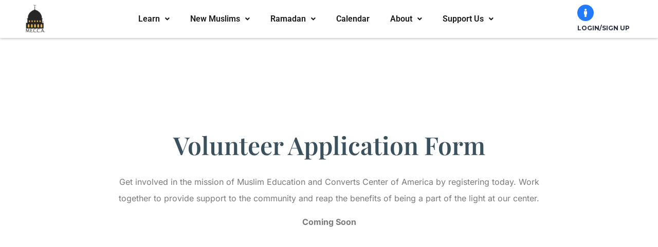

--- FILE ---
content_type: text/html; charset=UTF-8
request_url: https://meccacenter.com/volunteer/volunteer-application/
body_size: 93282
content:
<!DOCTYPE html>
<html dir="ltr" lang="en-US" prefix="og: https://ogp.me/ns#">
<head>
	<meta charset="UTF-8" />
	<meta name="viewport" content="width=device-width, initial-scale=1" />
	<link rel="profile" href="http://gmpg.org/xfn/11" />
	<link rel="pingback" href="https://meccacenter.com/xmlrpc.php" />
	<style>:root,::before,::after{--mec-color-skin: #40d9f1;--mec-color-skin-rgba-1: rgba(64, 217, 241, .25);--mec-color-skin-rgba-2: rgba(64, 217, 241, .5);--mec-color-skin-rgba-3: rgba(64, 217, 241, .75);--mec-color-skin-rgba-4: rgba(64, 217, 241, .11);--mec-container-normal-width: 1196px;--mec-container-large-width: 1690px;--mec-fes-main-color: #40d9f1;--mec-fes-main-color-rgba-1: rgba(64, 217, 241, 0.12);--mec-fes-main-color-rgba-2: rgba(64, 217, 241, 0.23);--mec-fes-main-color-rgba-3: rgba(64, 217, 241, 0.03);--mec-fes-main-color-rgba-4: rgba(64, 217, 241, 0.3);--mec-fes-main-color-rgba-5: rgb(64 217 241 / 7%);--mec-fes-main-color-rgba-6: rgba(64, 217, 241, 0.2);--mec-fluent-main-color: #ade7ff;--mec-fluent-main-color-rgba-1: rgba(173, 231, 255, 0.3);--mec-fluent-main-color-rgba-2: rgba(173, 231, 255, 0.8);--mec-fluent-main-color-rgba-3: rgba(173, 231, 255, 0.1);--mec-fluent-main-color-rgba-4: rgba(173, 231, 255, 0.2);--mec-fluent-main-color-rgba-5: rgba(173, 231, 255, 0.7);--mec-fluent-main-color-rgba-6: rgba(173, 231, 255, 0.7);--mec-fluent-bold-color: #00acf8;--mec-fluent-bg-hover-color: #ebf9ff;--mec-fluent-bg-color: #f5f7f8;--mec-fluent-second-bg-color: #d6eef9;}</style><title>Volunteer Application Form - Muslim Education and Converts Center of America</title>

		<!-- All in One SEO 4.9.3 - aioseo.com -->
	<meta name="description" content="/*! elementor - v3.17.0 - 08-11-2023 */ .elementor-heading-title{padding:0;margin:0;line-height:1}.elementor-widget-heading .elementor-heading-title[class*=elementor-size-]&gt;a{color:inherit;font-size:inherit;line-height:inherit}.elementor-widget-heading .elementor-heading-title.elementor-size-small{font-size:15px}.elementor-widget-heading .elementor-heading-title.elementor-size-medium{font-size:19px}.elementor-widget-heading .elementor-heading-title.elementor-size-large{font-size:29px}.elementor-widget-heading .elementor-heading-title.elementor-size-xl{font-size:39px}.elementor-widget-heading .elementor-heading-title.elementor-size-xxl{font-size:59px}Volunteer Application Form Get involved in the mission of Muslim Education and Converts Center of America by registering today. Work together to provide support to the community and reap the benefits of being a part of the light at our center. Coming" />
	<meta name="robots" content="max-image-preview:large" />
	<link rel="canonical" href="https://meccacenter.com/volunteer/volunteer-application/" />
	<meta name="generator" content="All in One SEO (AIOSEO) 4.9.3" />
		<meta property="og:locale" content="en_US" />
		<meta property="og:site_name" content="Muslim Education and Converts Center of America - M.E.C.C.A. is a non-profit dedicated to providing traditional Islamic education and support services, with a special focus on new converts to Islam." />
		<meta property="og:type" content="article" />
		<meta property="og:title" content="Volunteer Application Form - Muslim Education and Converts Center of America" />
		<meta property="og:description" content="/*! elementor - v3.17.0 - 08-11-2023 */ .elementor-heading-title{padding:0;margin:0;line-height:1}.elementor-widget-heading .elementor-heading-title[class*=elementor-size-]&gt;a{color:inherit;font-size:inherit;line-height:inherit}.elementor-widget-heading .elementor-heading-title.elementor-size-small{font-size:15px}.elementor-widget-heading .elementor-heading-title.elementor-size-medium{font-size:19px}.elementor-widget-heading .elementor-heading-title.elementor-size-large{font-size:29px}.elementor-widget-heading .elementor-heading-title.elementor-size-xl{font-size:39px}.elementor-widget-heading .elementor-heading-title.elementor-size-xxl{font-size:59px}Volunteer Application Form Get involved in the mission of Muslim Education and Converts Center of America by registering today. Work together to provide support to the community and reap the benefits of being a part of the light at our center. Coming" />
		<meta property="og:url" content="https://meccacenter.com/volunteer/volunteer-application/" />
		<meta property="og:image" content="https://cdn.meccacenter.com/brand/mecca_logo.png" />
		<meta property="og:image:secure_url" content="https://cdn.meccacenter.com/brand/mecca_logo.png" />
		<meta property="article:published_time" content="2019-11-17T19:50:30+00:00" />
		<meta property="article:modified_time" content="2023-11-09T04:57:44+00:00" />
		<meta property="article:publisher" content="https://facebook.com/meccacenter" />
		<meta name="twitter:card" content="summary_large_image" />
		<meta name="twitter:site" content="@meccacenter" />
		<meta name="twitter:title" content="Volunteer Application Form - Muslim Education and Converts Center of America" />
		<meta name="twitter:description" content="/*! elementor - v3.17.0 - 08-11-2023 */ .elementor-heading-title{padding:0;margin:0;line-height:1}.elementor-widget-heading .elementor-heading-title[class*=elementor-size-]&gt;a{color:inherit;font-size:inherit;line-height:inherit}.elementor-widget-heading .elementor-heading-title.elementor-size-small{font-size:15px}.elementor-widget-heading .elementor-heading-title.elementor-size-medium{font-size:19px}.elementor-widget-heading .elementor-heading-title.elementor-size-large{font-size:29px}.elementor-widget-heading .elementor-heading-title.elementor-size-xl{font-size:39px}.elementor-widget-heading .elementor-heading-title.elementor-size-xxl{font-size:59px}Volunteer Application Form Get involved in the mission of Muslim Education and Converts Center of America by registering today. Work together to provide support to the community and reap the benefits of being a part of the light at our center. Coming" />
		<meta name="twitter:creator" content="@meccacenter" />
		<meta name="twitter:image" content="https://cdn.meccacenter.com/brand/mecca_logo.png" />
		<script type="application/ld+json" class="aioseo-schema">
			{"@context":"https:\/\/schema.org","@graph":[{"@type":"BreadcrumbList","@id":"https:\/\/meccacenter.com\/volunteer\/volunteer-application\/#breadcrumblist","itemListElement":[{"@type":"ListItem","@id":"https:\/\/meccacenter.com#listItem","position":1,"name":"Home","item":"https:\/\/meccacenter.com","nextItem":{"@type":"ListItem","@id":"https:\/\/meccacenter.com\/volunteer\/#listItem","name":"Volunteer"}},{"@type":"ListItem","@id":"https:\/\/meccacenter.com\/volunteer\/#listItem","position":2,"name":"Volunteer","item":"https:\/\/meccacenter.com\/volunteer\/","nextItem":{"@type":"ListItem","@id":"https:\/\/meccacenter.com\/volunteer\/volunteer-application\/#listItem","name":"Volunteer Application Form"},"previousItem":{"@type":"ListItem","@id":"https:\/\/meccacenter.com#listItem","name":"Home"}},{"@type":"ListItem","@id":"https:\/\/meccacenter.com\/volunteer\/volunteer-application\/#listItem","position":3,"name":"Volunteer Application Form","previousItem":{"@type":"ListItem","@id":"https:\/\/meccacenter.com\/volunteer\/#listItem","name":"Volunteer"}}]},{"@type":"Organization","@id":"https:\/\/meccacenter.com\/#organization","name":"Muslim Education and Converts Center of America","description":"M.E.C.C.A. is a non-profit dedicated to providing traditional Islamic education and support services, with a special focus on new converts to Islam.","url":"https:\/\/meccacenter.com\/","logo":{"@type":"ImageObject","url":"https:\/\/cdn.meccacenter.com\/brand\/mecca_logo.png","@id":"https:\/\/meccacenter.com\/volunteer\/volunteer-application\/#organizationLogo"},"image":{"@id":"https:\/\/meccacenter.com\/volunteer\/volunteer-application\/#organizationLogo"},"sameAs":["https:\/\/facebook.com\/meccacenter","https:\/\/twitter.com\/meccacenter","https:\/\/instagram.com\/meccacenter.nyc"]},{"@type":"WebPage","@id":"https:\/\/meccacenter.com\/volunteer\/volunteer-application\/#webpage","url":"https:\/\/meccacenter.com\/volunteer\/volunteer-application\/","name":"Volunteer Application Form - Muslim Education and Converts Center of America","description":"\/*! elementor - v3.17.0 - 08-11-2023 *\/ .elementor-heading-title{padding:0;margin:0;line-height:1}.elementor-widget-heading .elementor-heading-title[class*=elementor-size-]>a{color:inherit;font-size:inherit;line-height:inherit}.elementor-widget-heading .elementor-heading-title.elementor-size-small{font-size:15px}.elementor-widget-heading .elementor-heading-title.elementor-size-medium{font-size:19px}.elementor-widget-heading .elementor-heading-title.elementor-size-large{font-size:29px}.elementor-widget-heading .elementor-heading-title.elementor-size-xl{font-size:39px}.elementor-widget-heading .elementor-heading-title.elementor-size-xxl{font-size:59px}Volunteer Application Form Get involved in the mission of Muslim Education and Converts Center of America by registering today. Work together to provide support to the community and reap the benefits of being a part of the light at our center. Coming","inLanguage":"en-US","isPartOf":{"@id":"https:\/\/meccacenter.com\/#website"},"breadcrumb":{"@id":"https:\/\/meccacenter.com\/volunteer\/volunteer-application\/#breadcrumblist"},"datePublished":"2019-11-17T19:50:30-05:00","dateModified":"2023-11-08T23:57:44-05:00"},{"@type":"WebSite","@id":"https:\/\/meccacenter.com\/#website","url":"https:\/\/meccacenter.com\/","name":"M.E.C.C.A.","description":"M.E.C.C.A. is a non-profit dedicated to providing traditional Islamic education and support services, with a special focus on new converts to Islam.","inLanguage":"en-US","publisher":{"@id":"https:\/\/meccacenter.com\/#organization"}}]}
		</script>
		<!-- All in One SEO -->

<link rel='dns-prefetch' href='//fonts.googleapis.com' />
<link rel="alternate" type="application/rss+xml" title="Muslim Education and Converts Center of America &raquo; Feed" href="https://meccacenter.com/feed/" />
<link rel="alternate" type="application/rss+xml" title="Muslim Education and Converts Center of America &raquo; Comments Feed" href="https://meccacenter.com/comments/feed/" />
<link rel="alternate" title="oEmbed (JSON)" type="application/json+oembed" href="https://meccacenter.com/wp-json/oembed/1.0/embed?url=https%3A%2F%2Fmeccacenter.com%2Fvolunteer%2Fvolunteer-application%2F" />
<link rel="alternate" title="oEmbed (XML)" type="text/xml+oembed" href="https://meccacenter.com/wp-json/oembed/1.0/embed?url=https%3A%2F%2Fmeccacenter.com%2Fvolunteer%2Fvolunteer-application%2F&#038;format=xml" />
<style id='wp-img-auto-sizes-contain-inline-css'>
img:is([sizes=auto i],[sizes^="auto," i]){contain-intrinsic-size:3000px 1500px}
/*# sourceURL=wp-img-auto-sizes-contain-inline-css */
</style>
<link rel='stylesheet' id='formidable-css' href='https://meccacenter.com/wp-content/plugins/formidable/css/formidableforms.css?ver=10311641' media='all' />
<link rel='stylesheet' id='mec-select2-style-css' href='https://meccacenter.com/wp-content/plugins/modern-events-calendar-lite/assets/packages/select2/select2.min.css?ver=7.9.0' media='all' />
<link rel='stylesheet' id='mec-font-icons-css' href='https://meccacenter.com/wp-content/plugins/modern-events-calendar-lite/assets/css/iconfonts.css?ver=6.9' media='all' />
<link rel='stylesheet' id='mec-frontend-style-css' href='https://meccacenter.com/wp-content/plugins/modern-events-calendar-lite/assets/css/frontend.min.css?ver=7.9.0' media='all' />
<link rel='stylesheet' id='mec-tooltip-style-css' href='https://meccacenter.com/wp-content/plugins/modern-events-calendar-lite/assets/packages/tooltip/tooltip.css?ver=6.9' media='all' />
<link rel='stylesheet' id='mec-tooltip-shadow-style-css' href='https://meccacenter.com/wp-content/plugins/modern-events-calendar-lite/assets/packages/tooltip/tooltipster-sideTip-shadow.min.css?ver=6.9' media='all' />
<link rel='stylesheet' id='featherlight-css' href='https://meccacenter.com/wp-content/plugins/modern-events-calendar-lite/assets/packages/featherlight/featherlight.css?ver=6.9' media='all' />
<link rel='stylesheet' id='mec-google-fonts-css' href='//fonts.googleapis.com/css?family=Montserrat%3A400%2C700%7CRoboto%3A100%2C300%2C400%2C700&#038;ver=6.9' media='all' />
<link rel='stylesheet' id='mec-lity-style-css' href='https://meccacenter.com/wp-content/plugins/modern-events-calendar-lite/assets/packages/lity/lity.min.css?ver=6.9' media='all' />
<link rel='stylesheet' id='mec-general-calendar-style-css' href='https://meccacenter.com/wp-content/plugins/modern-events-calendar-lite/assets/css/mec-general-calendar.css?ver=6.9' media='all' />
<link rel='stylesheet' id='masterstudy-bootstrap-css' href='https://meccacenter.com/wp-content/plugins/masterstudy-lms-learning-management-system/_core/assets/vendors/bootstrap.min.css?ver=3.6.28' media='all' />
<link rel='stylesheet' id='masterstudy-bootstrap-custom-css' href='https://meccacenter.com/wp-content/plugins/masterstudy-lms-learning-management-system/_core/assets/vendors/ms-bootstrap-custom.css?ver=3.6.28' media='all' />
<link rel='stylesheet' id='hfe-widgets-style-css' href='https://meccacenter.com/wp-content/plugins/header-footer-elementor/inc/widgets-css/frontend.css?ver=2.3.2' media='all' />
<style id='wp-emoji-styles-inline-css'>

	img.wp-smiley, img.emoji {
		display: inline !important;
		border: none !important;
		box-shadow: none !important;
		height: 1em !important;
		width: 1em !important;
		margin: 0 0.07em !important;
		vertical-align: -0.1em !important;
		background: none !important;
		padding: 0 !important;
	}
/*# sourceURL=wp-emoji-styles-inline-css */
</style>
<link rel='stylesheet' id='stm_zoom_main-css' href='https://meccacenter.com/wp-content/plugins/eroom-zoom-meetings-webinar/assets/css/frontend/main.css?ver=1.6.4' media='all' />
<link rel='stylesheet' id='font-awesome-min-css' href='https://meccacenter.com/wp-content/plugins/masterstudy-lms-learning-management-system/_core/assets/vendors/font-awesome.min.css?ver=3.6.28' media='all' />
<link rel='stylesheet' id='stm_lms_icons-css' href='https://meccacenter.com/wp-content/plugins/masterstudy-lms-learning-management-system/_core/assets/icons/style.css?ver=3.6.28' media='all' />
<link rel='stylesheet' id='video.js-css' href='https://meccacenter.com/wp-content/plugins/masterstudy-lms-learning-management-system/_core/assets/vendors/video-js.min.css?ver=3.6.28' media='all' />
<link rel='stylesheet' id='masterstudy-lms-learning-management-system-css' href='https://meccacenter.com/wp-content/plugins/masterstudy-lms-learning-management-system/_core/assets/css/stm_lms.css?ver=3.6.28' media='all' />
<link rel='stylesheet' id='stm-lms-noconflict/main-css' href='https://meccacenter.com/wp-content/plugins/masterstudy-lms-learning-management-system/_core/assets/css/parts/noconflict/main.css?ver=3.6.28' media='all' />
<link rel='stylesheet' id='linear-css' href='https://meccacenter.com/wp-content/plugins/masterstudy-lms-learning-management-system/_core/libraries/nuxy/taxonomy_meta/assets/linearicons/linear.css?ver=3.6.28' media='all' />
<link rel='stylesheet' id='hfe-style-css' href='https://meccacenter.com/wp-content/plugins/header-footer-elementor/assets/css/header-footer-elementor.css?ver=2.3.2' media='all' />
<link rel='stylesheet' id='elementor-icons-css' href='https://meccacenter.com/wp-content/plugins/elementor/assets/lib/eicons/css/elementor-icons.min.css?ver=5.45.0' media='all' />
<link rel='stylesheet' id='elementor-frontend-css' href='https://meccacenter.com/wp-content/plugins/elementor/assets/css/frontend.min.css?ver=3.34.1' media='all' />
<link rel='stylesheet' id='elementor-post-11-css' href='https://meccacenter.com/wp-content/uploads/elementor/css/post-11.css?ver=1768501681' media='all' />
<link rel='stylesheet' id='widget-heading-css' href='https://meccacenter.com/wp-content/plugins/elementor/assets/css/widget-heading.min.css?ver=3.34.1' media='all' />
<link rel='stylesheet' id='elementor-post-361-css' href='https://meccacenter.com/wp-content/uploads/elementor/css/post-361.css?ver=1768507406' media='all' />
<link rel='stylesheet' id='elementor-post-5724-css' href='https://meccacenter.com/wp-content/uploads/elementor/css/post-5724.css?ver=1768501681' media='all' />
<link rel='stylesheet' id='hello-elementor-css' href='https://meccacenter.com/wp-content/themes/hello-elementor/style.min.css?ver=3.2.1' media='all' />
<link rel='stylesheet' id='hello-elementor-theme-style-css' href='https://meccacenter.com/wp-content/themes/hello-elementor/theme.min.css?ver=3.2.1' media='all' />
<link rel='stylesheet' id='hello-elementor-header-footer-css' href='https://meccacenter.com/wp-content/themes/hello-elementor/header-footer.min.css?ver=3.2.1' media='all' />
<link rel='stylesheet' id='dashicons-css' href='https://meccacenter.com/wp-includes/css/dashicons.min.css?ver=6.9' media='all' />
<link rel='stylesheet' id='hfe-elementor-icons-css' href='https://meccacenter.com/wp-content/plugins/elementor/assets/lib/eicons/css/elementor-icons.min.css?ver=5.34.0' media='all' />
<link rel='stylesheet' id='hfe-icons-list-css' href='https://meccacenter.com/wp-content/plugins/elementor/assets/css/widget-icon-list.min.css?ver=3.24.3' media='all' />
<link rel='stylesheet' id='hfe-social-icons-css' href='https://meccacenter.com/wp-content/plugins/elementor/assets/css/widget-social-icons.min.css?ver=3.24.0' media='all' />
<link rel='stylesheet' id='hfe-social-share-icons-brands-css' href='https://meccacenter.com/wp-content/plugins/elementor/assets/lib/font-awesome/css/brands.css?ver=5.15.3' media='all' />
<link rel='stylesheet' id='hfe-social-share-icons-fontawesome-css' href='https://meccacenter.com/wp-content/plugins/elementor/assets/lib/font-awesome/css/fontawesome.css?ver=5.15.3' media='all' />
<link rel='stylesheet' id='hfe-nav-menu-icons-css' href='https://meccacenter.com/wp-content/plugins/elementor/assets/lib/font-awesome/css/solid.css?ver=5.15.3' media='all' />
<link rel='stylesheet' id='eael-general-css' href='https://meccacenter.com/wp-content/plugins/essential-addons-for-elementor-lite/assets/front-end/css/view/general.min.css?ver=6.5.7' media='all' />
<link rel='stylesheet' id='elementor-gf-local-roboto-css' href='https://meccacenter.com/wp-content/uploads/elementor/google-fonts/css/roboto.css?ver=1742236031' media='all' />
<link rel='stylesheet' id='elementor-gf-local-robotoslab-css' href='https://meccacenter.com/wp-content/uploads/elementor/google-fonts/css/robotoslab.css?ver=1742236032' media='all' />
<link rel='stylesheet' id='elementor-gf-local-inter-css' href='https://meccacenter.com/wp-content/uploads/elementor/google-fonts/css/inter.css?ver=1742236035' media='all' />
<link rel='stylesheet' id='elementor-gf-local-playfairdisplay-css' href='https://meccacenter.com/wp-content/uploads/elementor/google-fonts/css/playfairdisplay.css?ver=1742236036' media='all' />
<link rel='stylesheet' id='elementor-icons-shared-0-css' href='https://meccacenter.com/wp-content/plugins/elementor/assets/lib/font-awesome/css/fontawesome.min.css?ver=5.15.3' media='all' />
<link rel='stylesheet' id='elementor-icons-fa-solid-css' href='https://meccacenter.com/wp-content/plugins/elementor/assets/lib/font-awesome/css/solid.min.css?ver=5.15.3' media='all' />
<link rel='stylesheet' id='elementor-icons-fa-regular-css' href='https://meccacenter.com/wp-content/plugins/elementor/assets/lib/font-awesome/css/regular.min.css?ver=5.15.3' media='all' />
<!--n2css--><!--n2js--><script src="https://meccacenter.com/wp-includes/js/jquery/jquery.min.js?ver=3.7.1" id="jquery-core-js"></script>
<script src="https://meccacenter.com/wp-includes/js/jquery/jquery-migrate.min.js?ver=3.4.1" id="jquery-migrate-js"></script>
<script id="jquery-js-after">
!function($){"use strict";$(document).ready(function(){$(this).scrollTop()>100&&$(".hfe-scroll-to-top-wrap").removeClass("hfe-scroll-to-top-hide"),$(window).scroll(function(){$(this).scrollTop()<100?$(".hfe-scroll-to-top-wrap").fadeOut(300):$(".hfe-scroll-to-top-wrap").fadeIn(300)}),$(".hfe-scroll-to-top-wrap").on("click",function(){$("html, body").animate({scrollTop:0},300);return!1})})}(jQuery);
//# sourceURL=jquery-js-after
</script>
<script src="https://meccacenter.com/wp-content/plugins/modern-events-calendar-lite/assets/js/mec-general-calendar.js?ver=7.9.0" id="mec-general-calendar-script-js"></script>
<script src="https://meccacenter.com/wp-content/plugins/modern-events-calendar-lite/assets/packages/tooltip/tooltip.js?ver=7.9.0" id="mec-tooltip-script-js"></script>
<script id="mec-frontend-script-js-extra">
var mecdata = {"day":"day","days":"days","hour":"hour","hours":"hours","minute":"minute","minutes":"minutes","second":"second","seconds":"seconds","next":"Next","prev":"Prev","elementor_edit_mode":"no","recapcha_key":"","ajax_url":"https://meccacenter.com/wp-admin/admin-ajax.php","fes_nonce":"6089dbb63a","fes_thankyou_page_time":"2000","fes_upload_nonce":"7b257bfc5a","current_year":"2026","current_month":"01","datepicker_format":"yy-mm-dd&Y-m-d"};
//# sourceURL=mec-frontend-script-js-extra
</script>
<script src="https://meccacenter.com/wp-content/plugins/modern-events-calendar-lite/assets/js/frontend.js?ver=7.9.0" id="mec-frontend-script-js"></script>
<script src="https://meccacenter.com/wp-content/plugins/modern-events-calendar-lite/assets/js/events.js?ver=7.9.0" id="mec-events-script-js"></script>
<script id="stm-lms-lms-js-extra">
var stm_lms_vars = {"symbol":"$","position":"left","currency_thousands":",","wp_rest_nonce":"af77d40c45","translate":{"delete":"Are you sure you want to delete this course from cart?"}};
//# sourceURL=stm-lms-lms-js-extra
</script>
<script src="https://meccacenter.com/wp-content/plugins/masterstudy-lms-learning-management-system/_core/assets/js/lms.js?ver=3.6.28" id="stm-lms-lms-js"></script>
<link rel="https://api.w.org/" href="https://meccacenter.com/wp-json/" /><link rel="alternate" title="JSON" type="application/json" href="https://meccacenter.com/wp-json/wp/v2/pages/361" /><link rel="EditURI" type="application/rsd+xml" title="RSD" href="https://meccacenter.com/xmlrpc.php?rsd" />
<meta name="generator" content="WordPress 6.9" />
<link rel='shortlink' href='https://meccacenter.com/?p=361' />
		<script>
			var daysStr = "Days";
			var hoursStr = "Hours";
			var minutesStr = "Minutes";
			var secondsStr = "Seconds";
		</script>
		<style id="essential-blocks-global-styles">
            :root {
                --eb-global-primary-color: #101828;
--eb-global-secondary-color: #475467;
--eb-global-tertiary-color: #98A2B3;
--eb-global-text-color: #475467;
--eb-global-heading-color: #1D2939;
--eb-global-link-color: #444CE7;
--eb-global-background-color: #F9FAFB;
--eb-global-button-text-color: #FFFFFF;
--eb-global-button-background-color: #101828;
--eb-gradient-primary-color: linear-gradient(90deg, hsla(259, 84%, 78%, 1) 0%, hsla(206, 67%, 75%, 1) 100%);
--eb-gradient-secondary-color: linear-gradient(90deg, hsla(18, 76%, 85%, 1) 0%, hsla(203, 69%, 84%, 1) 100%);
--eb-gradient-tertiary-color: linear-gradient(90deg, hsla(248, 21%, 15%, 1) 0%, hsla(250, 14%, 61%, 1) 100%);
--eb-gradient-background-color: linear-gradient(90deg, rgb(250, 250, 250) 0%, rgb(233, 233, 233) 49%, rgb(244, 243, 243) 100%);

                --eb-tablet-breakpoint: 1024px;
--eb-mobile-breakpoint: 767px;

            }
            
            
        </style><!-- Google Tag Manager -->
<script>(function(w,d,s,l,i){w[l]=w[l]||[];w[l].push({'gtm.start':
new Date().getTime(),event:'gtm.js'});var f=d.getElementsByTagName(s)[0],
j=d.createElement(s),dl=l!='dataLayer'?'&l='+l:'';j.async=true;j.src=
'https://www.googletagmanager.com/gtm.js?id='+i+dl;f.parentNode.insertBefore(j,f);
})(window,document,'script','dataLayer','GTM-5VS9294');</script>
<!-- End Google Tag Manager -->

<!-- Meta Pixel Code -->
<script>
!function(f,b,e,v,n,t,s)
{if(f.fbq)return;n=f.fbq=function(){n.callMethod?
n.callMethod.apply(n,arguments):n.queue.push(arguments)};
if(!f._fbq)f._fbq=n;n.push=n;n.loaded=!0;n.version='2.0';
n.queue=[];t=b.createElement(e);t.async=!0;
t.src=v;s=b.getElementsByTagName(e)[0];
s.parentNode.insertBefore(t,s)}(window, document,'script',
'https://connect.facebook.net/en_US/fbevents.js');
fbq('init', '1330340297382531');
fbq('track', 'PageView');
</script>
<noscript><img height="1" width="1" style="display:none"
src="https://www.facebook.com/tr?id=1330340297382531&ev=PageView&noscript=1"
/></noscript>
<!-- End Meta Pixel Code -->		<script>
			var stm_lms_pro_nonces = {"stm_lms_pro_search_courses":"e0b6f01182","stm_lms_pro_udemy_import_courses":"7f7d6ab180","stm_lms_pro_udemy_publish_course":"af81fb384f","stm_lms_pro_udemy_import_curriculum":"d76ad9e26f","stm_lms_pro_save_addons":"9e17e1aa0c","stm_lms_create_announcement":"4307e547de","stm_lms_get_course_info":"05d52e2f2f","stm_lms_get_course_students":"729724afe4","stm_lms_change_post_status":"80f9ea1550","stm_lms_media_library_get_files":"39b1142fd9","stm_lms_pro_upload_image":"2adc5c0b58","stm_lms_media_library_get_file_by_id":"64abf63931","stm_lms_media_library_delete_file":"6217267972","stm_lms_media_library_search_file":"e7cf6875df","stm_lms_media_library_clear_integration_cache":"74940eb8bb"};
		</script>
			<script type="text/javascript">
		var stm_lms_ajaxurl = 'https://meccacenter.com/wp-admin/admin-ajax.php';
		var stm_lms_resturl = 'https://meccacenter.com/wp-json/stm-lms/v1';
		var ms_lms_resturl = 'https://meccacenter.com/wp-json/masterstudy-lms/v2';
		var ms_lms_nonce = 'af77d40c45';
		var stm_ajax_add_pear_hb = 'e8d2703cf6';
			</script>
	<style>
		.vue_is_disabled {
			display: none;
		}
		#wp-admin-bar-lms-settings img {
			max-width: 16px;
			vertical-align: sub;
		}
	</style>
		<script>
		var stm_lms_nonces = {"stm_install_starter_theme":"a6fa1fb440","load_modal":"39fce01ec7","load_content":"3b697d45d1","start_quiz":"e6b1f9f5e5","user_answers":"e048134e98","get_order_info":"b901c2039e","user_orders":"66f016753f","stm_lms_get_instructor_courses":"0887383df1","stm_lms_add_comment":"c1e7f14d34","stm_lms_manage_students":"f52ecc29bb","stm_lms_get_comments":"dc1290ff8c","stm_lms_login":"c33d5c8389","stm_lms_register":"3ec4cf4eb3","stm_lms_become_instructor":"32f07b25f4","stm_lms_enterprise":"dec3e942ec","stm_lms_get_user_courses":"38063fa1e2","stm_lms_get_user_quizzes":"0967dd4d11","stm_lms_wishlist":"062f8dfcf7","stm_lms_save_user_info":"0e8fda499d","stm_lms_lost_password":"75c1762baf","stm_lms_change_avatar":"1b92dcbf3e","stm_lms_delete_avatar":"c5a3af95f7","stm_lms_complete_lesson":"175d01ae10","stm_lms_use_membership":"ec72ab12a9","stm_lms_change_featured":"f5a5697fd4","stm_lms_delete_course_subscription":"9e79b10aea","stm_lms_get_reviews":"f22bbf1867","stm_lms_add_review":"a00465fedc","stm_lms_add_to_cart":"cea952382d","stm_lms_delete_from_cart":"b8858a6233","stm_lms_purchase":"e3f3d623b1","stm_lms_send_message":"895d89cb97","stm_lms_get_user_conversations":"fcc667a643","stm_lms_get_user_messages":"cb8a65d7ff","stm_lms_clear_new_messages":"f88e05b640","wpcfto_save_settings":"d0458583be","stm_lms_tables_update":"b996ca4fea","stm_lms_get_enterprise_groups":"91f1b1503e","stm_lms_get_enterprise_group":"ceb274cdd5","stm_lms_add_enterprise_group":"73aa04f04e","stm_lms_delete_enterprise_group":"4ef1faf7f6","stm_lms_add_to_cart_enterprise":"1b9b92cc2c","stm_lms_get_user_ent_courses":"a257746c76","stm_lms_delete_user_ent_courses":"7f65d7602c","stm_lms_add_user_ent_courses":"156156df78","stm_lms_change_ent_group_admin":"4bbe149cda","stm_lms_delete_user_from_group":"72ac71d171","stm_lms_import_groups":"c264f30899","stm_lms_edit_user_answer":"9c84df3f9e","stm_lms_get_user_points_history":"139ab204d0","stm_lms_buy_for_points":"4ce498e2bd","stm_lms_get_point_users":"5ffc58617b","stm_lms_get_user_points_history_admin":"e859591041","stm_lms_change_points":"516f0d47ac","stm_lms_delete_points":"5339fda3ad","stm_lms_get_user_bundles":"822e0df925","stm_lms_change_bundle_status":"ba70947a5d","stm_lms_delete_bundle":"df41998fb7","stm_lms_check_certificate_code":"cf3efc7b22","stm_lms_get_google_classroom_courses":"4df244b00b","stm_lms_get_google_classroom_course":"6facc5584e","stm_lms_get_google_classroom_publish_course":"7df54ebded","stm_lms_get_g_c_get_archive_page":"dcc2409fb0","install_zoom_addon":"daecbe90f3","stm_lms_get_course_cookie_redirect":"1581bb0b81","stm_get_certificates":"f9b4c2d183","stm_get_certificate_fields":"dd35ff7262","stm_save_certificate":"0a3f593491","stm_upload_certificate_images":"c46c754f63","stm_generate_certificates_preview":"5b69588386","stm_save_default_certificate":"77ce7ef8f8","stm_delete_default_certificate":"0f7b322027","stm_save_certificate_category":"bf0ff53161","stm_delete_certificate_category":"64fc4c2257","stm_get_certificate_categories":"f98c431505","stm_get_certificate":"6b6ba42289","stm_delete_certificate":"3ae2b7dfe8","stm_lms_get_users_submissions":"c31da26ae7","stm_lms_update_user_status":"02b47a95ce","stm_lms_hide_become_instructor_notice":"824cbeb90c","stm_lms_ban_user":"d819a544cf","stm_lms_save_forms":"7f8c354cf0","stm_lms_get_forms":"195fed5cc6","stm_lms_upload_form_file":"93976185cc","stm_lms_dashboard_get_course_students":"8969107102","stm_lms_dashboard_delete_user_from_course":"938a0bef8e","stm_lms_dashboard_add_user_to_course":"506423dd41","stm_lms_dashboard_import_users_to_course":"2e2e9dbdd8","stm_lms_dashboard_export_course_students_to_csv":"a1e389bdcd","stm_lms_add_to_cart_guest":"ef43ac8583","stm_lms_fast_login":"b26669f601","stm_lms_fast_register":"5e70f1426a","stm_lms_change_lms_author":"ce110809b5","stm_lms_add_student_manually":"834bcf9f34","stm_lms_change_course_status":"d105d6bf99","stm_lms_total_progress":"657cdef77f","stm_lms_add_h5p_result":"3639caa826","stm_lms_toggle_buying":"3b7bb62132","stm_lms_logout":"e1aca40a76","stm_lms_restore_password":"7cc796afdb","stm_lms_hide_announcement":"f0e97bed85","stm_lms_get_curriculum_v2":"30e12201a7","stm_lms_dashboard_get_student_progress":"d1858594f1","stm_lms_dashboard_set_student_item_progress":"77ba4103dd","stm_lms_dashboard_reset_student_progress":"9c1bef49c6","stm_lms_dashboard_get_courses_list":"fc6b79c31b","stm_lms_dashboard_get_student_assignments":"85f3b57982","stm_lms_dashboard_get_student_quizzes":"db81259213","stm_lms_dashboard_get_student_quiz":"aace48aa48","stm_lms_wizard_save_settings":"56dd479131","stm_lms_wizard_save_business_type":"5d7570247f","stm_lms_get_enrolled_assingments":"cb75ffcbad","stm-lms-starter-theme-install":"fcc5f37f1f","stm_lms_enrolled_quizzes":"4443796af3"};
	</script>
		<style>
		:root {
							--accent-100: rgba(34,122,255,1);
				--accent-70: rgba(34, 122, 255, 0.7);
				--accent-50: rgba(34, 122, 255, 0.5);
				--accent-30: rgba(34, 122, 255, 0.3);
				--accent-10: rgba(34, 122, 255, 0.1);
				--accent-5: rgba(34, 122, 255, 0.05);
				--accent-0: rgba(34, 122, 255, 0);
				--accent-hover: rgba(34, 122, 255, 0.85);
							--warning-100: rgba(255,168,0,1);
				--warning-70: rgba(255, 168, 0, 0.7);
				--warning-50: rgba(255, 168, 0, 0.5);
				--warning-30: rgba(255, 168, 0, 0.3);
				--warning-10: rgba(255, 168, 0, 0.1);
				--warning-5: rgba(255, 168, 0, 0.05);
				--warning-0: rgba(255, 168, 0, 0);
				--warning-hover: rgba(255, 168, 0, 0.85);
							--danger-100: rgba(255,57,69,1);
				--danger-70: rgba(255, 57, 69, 0.7);
				--danger-50: rgba(255, 57, 69, 0.5);
				--danger-30: rgba(255, 57, 69, 0.3);
				--danger-10: rgba(255, 57, 69, 0.1);
				--danger-5: rgba(255, 57, 69, 0.05);
				--danger-0: rgba(255, 57, 69, 0);
				--danger-hover: rgba(255, 57, 69, 0.85);
							--success-100: rgba(97,204,47,1);
				--success-70: rgba(97, 204, 47, 0.7);
				--success-50: rgba(97, 204, 47, 0.5);
				--success-30: rgba(97, 204, 47, 0.3);
				--success-10: rgba(97, 204, 47, 0.1);
				--success-5: rgba(97, 204, 47, 0.05);
				--success-0: rgba(97, 204, 47, 0);
				--success-hover: rgba(97, 204, 47, 0.85);
					}
	</style>
		<script type="text/javascript">
		var stm_wpcfto_ajaxurl = 'https://meccacenter.com/wp-admin/admin-ajax.php';
	</script>

	<style>
		.vue_is_disabled {
			display: none;
		}
	</style>
		<script>
		var stm_wpcfto_nonces = {"wpcfto_save_settings":"d0458583be","get_image_url":"87bef95404","wpcfto_upload_file":"5441535efd","wpcfto_search_posts":"873261c4e0","wpcfto_regenerate_fonts":"60f5c15eb4","wpcfto_create_term":"f0a2df7ea3"};
	</script>
	<meta name="generator" content="Elementor 3.34.1; features: additional_custom_breakpoints; settings: css_print_method-external, google_font-enabled, font_display-swap">
			<style>
				.e-con.e-parent:nth-of-type(n+4):not(.e-lazyloaded):not(.e-no-lazyload),
				.e-con.e-parent:nth-of-type(n+4):not(.e-lazyloaded):not(.e-no-lazyload) * {
					background-image: none !important;
				}
				@media screen and (max-height: 1024px) {
					.e-con.e-parent:nth-of-type(n+3):not(.e-lazyloaded):not(.e-no-lazyload),
					.e-con.e-parent:nth-of-type(n+3):not(.e-lazyloaded):not(.e-no-lazyload) * {
						background-image: none !important;
					}
				}
				@media screen and (max-height: 640px) {
					.e-con.e-parent:nth-of-type(n+2):not(.e-lazyloaded):not(.e-no-lazyload),
					.e-con.e-parent:nth-of-type(n+2):not(.e-lazyloaded):not(.e-no-lazyload) * {
						background-image: none !important;
					}
				}
			</style>
			<link rel="icon" href="https://meccacenter.com/wp-content/uploads/2023/02/cropped-mecca_logo-1-32x32.png" sizes="32x32" />
<link rel="icon" href="https://meccacenter.com/wp-content/uploads/2023/02/cropped-mecca_logo-1-192x192.png" sizes="192x192" />
<link rel="apple-touch-icon" href="https://meccacenter.com/wp-content/uploads/2023/02/cropped-mecca_logo-1-180x180.png" />
<meta name="msapplication-TileImage" content="https://meccacenter.com/wp-content/uploads/2023/02/cropped-mecca_logo-1-270x270.png" />
</head>

<body class="wp-singular page-template-default page page-id-361 page-child parent-pageid-360 wp-custom-logo wp-embed-responsive wp-theme-hello-elementor stm_lms_button mec-theme-hello-elementor ehf-header ehf-template-hello-elementor ehf-stylesheet-hello-elementor elementor-default elementor-kit-11 elementor-page elementor-page-361">
<!-- Google Tag Manager (noscript) -->
<noscript><iframe src="https://www.googletagmanager.com/ns.html?id=GTM-5VS9294"
height="0" width="0" style="display:none;visibility:hidden"></iframe></noscript>
<!-- End Google Tag Manager (noscript) --><div id="page" class="hfeed site">

		<header id="masthead" itemscope="itemscope" itemtype="https://schema.org/WPHeader">
			<p class="main-title bhf-hidden" itemprop="headline"><a href="https://meccacenter.com" title="Muslim Education and Converts Center of America" rel="home">Muslim Education and Converts Center of America</a></p>
					<div data-elementor-type="wp-post" data-elementor-id="5724" class="elementor elementor-5724">
				<div class="elementor-element elementor-element-634f934 e-flex e-con-boxed e-con e-parent" data-id="634f934" data-element_type="container" id="main-nav" data-settings="{&quot;background_background&quot;:&quot;classic&quot;,&quot;position&quot;:&quot;fixed&quot;}">
					<div class="e-con-inner">
				<div class="elementor-element elementor-element-33f7c34 elementor-widget elementor-widget-site-logo" data-id="33f7c34" data-element_type="widget" data-settings="{&quot;align&quot;:&quot;center&quot;,&quot;width&quot;:{&quot;unit&quot;:&quot;%&quot;,&quot;size&quot;:&quot;&quot;,&quot;sizes&quot;:[]},&quot;width_tablet&quot;:{&quot;unit&quot;:&quot;%&quot;,&quot;size&quot;:&quot;&quot;,&quot;sizes&quot;:[]},&quot;width_mobile&quot;:{&quot;unit&quot;:&quot;%&quot;,&quot;size&quot;:&quot;&quot;,&quot;sizes&quot;:[]},&quot;space&quot;:{&quot;unit&quot;:&quot;%&quot;,&quot;size&quot;:&quot;&quot;,&quot;sizes&quot;:[]},&quot;space_tablet&quot;:{&quot;unit&quot;:&quot;%&quot;,&quot;size&quot;:&quot;&quot;,&quot;sizes&quot;:[]},&quot;space_mobile&quot;:{&quot;unit&quot;:&quot;%&quot;,&quot;size&quot;:&quot;&quot;,&quot;sizes&quot;:[]},&quot;image_border_radius&quot;:{&quot;unit&quot;:&quot;px&quot;,&quot;top&quot;:&quot;&quot;,&quot;right&quot;:&quot;&quot;,&quot;bottom&quot;:&quot;&quot;,&quot;left&quot;:&quot;&quot;,&quot;isLinked&quot;:true},&quot;image_border_radius_tablet&quot;:{&quot;unit&quot;:&quot;px&quot;,&quot;top&quot;:&quot;&quot;,&quot;right&quot;:&quot;&quot;,&quot;bottom&quot;:&quot;&quot;,&quot;left&quot;:&quot;&quot;,&quot;isLinked&quot;:true},&quot;image_border_radius_mobile&quot;:{&quot;unit&quot;:&quot;px&quot;,&quot;top&quot;:&quot;&quot;,&quot;right&quot;:&quot;&quot;,&quot;bottom&quot;:&quot;&quot;,&quot;left&quot;:&quot;&quot;,&quot;isLinked&quot;:true},&quot;caption_padding&quot;:{&quot;unit&quot;:&quot;px&quot;,&quot;top&quot;:&quot;&quot;,&quot;right&quot;:&quot;&quot;,&quot;bottom&quot;:&quot;&quot;,&quot;left&quot;:&quot;&quot;,&quot;isLinked&quot;:true},&quot;caption_padding_tablet&quot;:{&quot;unit&quot;:&quot;px&quot;,&quot;top&quot;:&quot;&quot;,&quot;right&quot;:&quot;&quot;,&quot;bottom&quot;:&quot;&quot;,&quot;left&quot;:&quot;&quot;,&quot;isLinked&quot;:true},&quot;caption_padding_mobile&quot;:{&quot;unit&quot;:&quot;px&quot;,&quot;top&quot;:&quot;&quot;,&quot;right&quot;:&quot;&quot;,&quot;bottom&quot;:&quot;&quot;,&quot;left&quot;:&quot;&quot;,&quot;isLinked&quot;:true},&quot;caption_space&quot;:{&quot;unit&quot;:&quot;px&quot;,&quot;size&quot;:0,&quot;sizes&quot;:[]},&quot;caption_space_tablet&quot;:{&quot;unit&quot;:&quot;px&quot;,&quot;size&quot;:&quot;&quot;,&quot;sizes&quot;:[]},&quot;caption_space_mobile&quot;:{&quot;unit&quot;:&quot;px&quot;,&quot;size&quot;:&quot;&quot;,&quot;sizes&quot;:[]}}" data-widget_type="site-logo.default">
				<div class="elementor-widget-container">
							<div class="hfe-site-logo">
													<a data-elementor-open-lightbox=""  class='elementor-clickable' href="https://meccacenter.com">
							<div class="hfe-site-logo-set">           
				<div class="hfe-site-logo-container">
									<img class="hfe-site-logo-img elementor-animation-"  src="https://meccacenter.com/wp-content/uploads/elementor/thumbs/cropped-mecca_logo-2-qf1813p3ljth7hwxf1y5knhebvf5d25bng4a4e483k.png" alt="default-logo"/>
				</div>
			</div>
							</a>
						</div>  
							</div>
				</div>
				<div class="elementor-element elementor-element-f289754 hfe-nav-menu__align-center elementor-widget__width-inherit hfe-submenu-icon-arrow hfe-submenu-animation-none hfe-link-redirect-child hfe-nav-menu__breakpoint-tablet elementor-widget elementor-widget-navigation-menu" data-id="f289754" data-element_type="widget" data-settings="{&quot;menu_space_between&quot;:{&quot;unit&quot;:&quot;px&quot;,&quot;size&quot;:10,&quot;sizes&quot;:[]},&quot;padding_horizontal_menu_item&quot;:{&quot;unit&quot;:&quot;px&quot;,&quot;size&quot;:15,&quot;sizes&quot;:[]},&quot;padding_horizontal_menu_item_tablet&quot;:{&quot;unit&quot;:&quot;px&quot;,&quot;size&quot;:&quot;&quot;,&quot;sizes&quot;:[]},&quot;padding_horizontal_menu_item_mobile&quot;:{&quot;unit&quot;:&quot;px&quot;,&quot;size&quot;:&quot;&quot;,&quot;sizes&quot;:[]},&quot;padding_vertical_menu_item&quot;:{&quot;unit&quot;:&quot;px&quot;,&quot;size&quot;:15,&quot;sizes&quot;:[]},&quot;padding_vertical_menu_item_tablet&quot;:{&quot;unit&quot;:&quot;px&quot;,&quot;size&quot;:&quot;&quot;,&quot;sizes&quot;:[]},&quot;padding_vertical_menu_item_mobile&quot;:{&quot;unit&quot;:&quot;px&quot;,&quot;size&quot;:&quot;&quot;,&quot;sizes&quot;:[]},&quot;menu_space_between_tablet&quot;:{&quot;unit&quot;:&quot;px&quot;,&quot;size&quot;:&quot;&quot;,&quot;sizes&quot;:[]},&quot;menu_space_between_mobile&quot;:{&quot;unit&quot;:&quot;px&quot;,&quot;size&quot;:&quot;&quot;,&quot;sizes&quot;:[]},&quot;menu_row_space&quot;:{&quot;unit&quot;:&quot;px&quot;,&quot;size&quot;:&quot;&quot;,&quot;sizes&quot;:[]},&quot;menu_row_space_tablet&quot;:{&quot;unit&quot;:&quot;px&quot;,&quot;size&quot;:&quot;&quot;,&quot;sizes&quot;:[]},&quot;menu_row_space_mobile&quot;:{&quot;unit&quot;:&quot;px&quot;,&quot;size&quot;:&quot;&quot;,&quot;sizes&quot;:[]},&quot;dropdown_border_radius&quot;:{&quot;unit&quot;:&quot;px&quot;,&quot;top&quot;:&quot;&quot;,&quot;right&quot;:&quot;&quot;,&quot;bottom&quot;:&quot;&quot;,&quot;left&quot;:&quot;&quot;,&quot;isLinked&quot;:true},&quot;dropdown_border_radius_tablet&quot;:{&quot;unit&quot;:&quot;px&quot;,&quot;top&quot;:&quot;&quot;,&quot;right&quot;:&quot;&quot;,&quot;bottom&quot;:&quot;&quot;,&quot;left&quot;:&quot;&quot;,&quot;isLinked&quot;:true},&quot;dropdown_border_radius_mobile&quot;:{&quot;unit&quot;:&quot;px&quot;,&quot;top&quot;:&quot;&quot;,&quot;right&quot;:&quot;&quot;,&quot;bottom&quot;:&quot;&quot;,&quot;left&quot;:&quot;&quot;,&quot;isLinked&quot;:true},&quot;width_dropdown_item&quot;:{&quot;unit&quot;:&quot;px&quot;,&quot;size&quot;:&quot;220&quot;,&quot;sizes&quot;:[]},&quot;width_dropdown_item_tablet&quot;:{&quot;unit&quot;:&quot;px&quot;,&quot;size&quot;:&quot;&quot;,&quot;sizes&quot;:[]},&quot;width_dropdown_item_mobile&quot;:{&quot;unit&quot;:&quot;px&quot;,&quot;size&quot;:&quot;&quot;,&quot;sizes&quot;:[]},&quot;padding_horizontal_dropdown_item&quot;:{&quot;unit&quot;:&quot;px&quot;,&quot;size&quot;:&quot;&quot;,&quot;sizes&quot;:[]},&quot;padding_horizontal_dropdown_item_tablet&quot;:{&quot;unit&quot;:&quot;px&quot;,&quot;size&quot;:&quot;&quot;,&quot;sizes&quot;:[]},&quot;padding_horizontal_dropdown_item_mobile&quot;:{&quot;unit&quot;:&quot;px&quot;,&quot;size&quot;:&quot;&quot;,&quot;sizes&quot;:[]},&quot;padding_vertical_dropdown_item&quot;:{&quot;unit&quot;:&quot;px&quot;,&quot;size&quot;:15,&quot;sizes&quot;:[]},&quot;padding_vertical_dropdown_item_tablet&quot;:{&quot;unit&quot;:&quot;px&quot;,&quot;size&quot;:&quot;&quot;,&quot;sizes&quot;:[]},&quot;padding_vertical_dropdown_item_mobile&quot;:{&quot;unit&quot;:&quot;px&quot;,&quot;size&quot;:&quot;&quot;,&quot;sizes&quot;:[]},&quot;distance_from_menu&quot;:{&quot;unit&quot;:&quot;px&quot;,&quot;size&quot;:&quot;&quot;,&quot;sizes&quot;:[]},&quot;distance_from_menu_tablet&quot;:{&quot;unit&quot;:&quot;px&quot;,&quot;size&quot;:&quot;&quot;,&quot;sizes&quot;:[]},&quot;distance_from_menu_mobile&quot;:{&quot;unit&quot;:&quot;px&quot;,&quot;size&quot;:&quot;&quot;,&quot;sizes&quot;:[]},&quot;toggle_size&quot;:{&quot;unit&quot;:&quot;px&quot;,&quot;size&quot;:&quot;&quot;,&quot;sizes&quot;:[]},&quot;toggle_size_tablet&quot;:{&quot;unit&quot;:&quot;px&quot;,&quot;size&quot;:&quot;&quot;,&quot;sizes&quot;:[]},&quot;toggle_size_mobile&quot;:{&quot;unit&quot;:&quot;px&quot;,&quot;size&quot;:&quot;&quot;,&quot;sizes&quot;:[]},&quot;toggle_border_width&quot;:{&quot;unit&quot;:&quot;px&quot;,&quot;size&quot;:&quot;&quot;,&quot;sizes&quot;:[]},&quot;toggle_border_width_tablet&quot;:{&quot;unit&quot;:&quot;px&quot;,&quot;size&quot;:&quot;&quot;,&quot;sizes&quot;:[]},&quot;toggle_border_width_mobile&quot;:{&quot;unit&quot;:&quot;px&quot;,&quot;size&quot;:&quot;&quot;,&quot;sizes&quot;:[]},&quot;toggle_border_radius&quot;:{&quot;unit&quot;:&quot;px&quot;,&quot;size&quot;:&quot;&quot;,&quot;sizes&quot;:[]},&quot;toggle_border_radius_tablet&quot;:{&quot;unit&quot;:&quot;px&quot;,&quot;size&quot;:&quot;&quot;,&quot;sizes&quot;:[]},&quot;toggle_border_radius_mobile&quot;:{&quot;unit&quot;:&quot;px&quot;,&quot;size&quot;:&quot;&quot;,&quot;sizes&quot;:[]}}" data-widget_type="navigation-menu.default">
				<div class="elementor-widget-container">
								<div class="hfe-nav-menu hfe-layout-horizontal hfe-nav-menu-layout horizontal hfe-pointer__underline hfe-animation__fade" data-layout="horizontal">
				<div role="button" class="hfe-nav-menu__toggle elementor-clickable">
					<span class="screen-reader-text">Menu</span>
					<div class="hfe-nav-menu-icon">
						<i aria-hidden="true"  class="fas fa-align-justify"></i>					</div>
				</div>
				<nav class="hfe-nav-menu__layout-horizontal hfe-nav-menu__submenu-arrow" data-toggle-icon="&lt;i aria-hidden=&quot;true&quot; tabindex=&quot;0&quot; class=&quot;fas fa-align-justify&quot;&gt;&lt;/i&gt;" data-close-icon="&lt;i aria-hidden=&quot;true&quot; tabindex=&quot;0&quot; class=&quot;far fa-window-close&quot;&gt;&lt;/i&gt;" data-full-width="yes">
					<ul id="menu-1-f289754" class="hfe-nav-menu"><li id="menu-item-5644" class="menu-item menu-item-type-post_type menu-item-object-page menu-item-has-children parent hfe-has-submenu hfe-creative-menu"><div class="hfe-has-submenu-container"><a href="https://meccacenter.com/learn/" class = "hfe-menu-item">Learn<span class='hfe-menu-toggle sub-arrow hfe-menu-child-0'><i class='fa'></i></span></a></div>
<ul class="sub-menu">
	<li id="menu-item-6262" class="menu-item menu-item-type-post_type menu-item-object-page menu-item-has-children hfe-has-submenu hfe-creative-menu"><div class="hfe-has-submenu-container"><a href="https://meccacenter.com/learn/living-islam/" class = "hfe-sub-menu-item">Living Islam: Ask and Discuss<span class='hfe-menu-toggle sub-arrow hfe-menu-child-1'><i class='fa'></i></span></a></div>
	<ul class="sub-menu">
		<li id="menu-item-7312" class="menu-item menu-item-type-custom menu-item-object-custom hfe-creative-menu"><a href="https://events.meccacenter.com/events/meccacenternyc/1517971/r/website" class = "hfe-sub-menu-item">Sign up for Living Islam</a></li>
		<li id="menu-item-7257" class="menu-item menu-item-type-custom menu-item-object-custom hfe-creative-menu"><a href="https://www.youtube.com/live/FHAIOpHfU3Q?si=RaPYlfg8-TK6-xCv" class = "hfe-sub-menu-item">Watch Last Living Islam</a></li>
	</ul>
</li>
	<li id="menu-item-7341" class="menu-item menu-item-type-custom menu-item-object-custom menu-item-has-children hfe-has-submenu hfe-creative-menu"><div class="hfe-has-submenu-container"><a href="https://app.box.com/s/2b4n0ws91k19rsap8jt0k2xeeyfs8r5o" class = "hfe-sub-menu-item">Upcoming Classes | Starts 12/13<span class='hfe-menu-toggle sub-arrow hfe-menu-child-1'><i class='fa'></i></span></a></div>
	<ul class="sub-menu">
		<li id="menu-item-7340" class="menu-item menu-item-type-custom menu-item-object-custom hfe-creative-menu"><a href="https://app.box.com/s/2b4n0ws91k19rsap8jt0k2xeeyfs8r5o" class = "hfe-sub-menu-item">Download Semester Flyer</a></li>
		<li id="menu-item-7337" class="menu-item menu-item-type-custom menu-item-object-custom hfe-creative-menu"><a href="https://meccacenter.com/events/season-of-the-believer/" class = "hfe-sub-menu-item">The Season of the Believer</a></li>
		<li id="menu-item-7338" class="menu-item menu-item-type-custom menu-item-object-custom hfe-creative-menu"><a href="https://meccacenter.com/events/preparing-for-ramadan-early/" class = "hfe-sub-menu-item">Preparing for Ramadan Early</a></li>
		<li id="menu-item-7339" class="menu-item menu-item-type-custom menu-item-object-custom hfe-creative-menu"><a href="https://meccacenter.com/events/the-true-jesus/" class = "hfe-sub-menu-item">The True Jesus</a></li>
	</ul>
</li>
</ul>
</li>
<li id="menu-item-5651" class="menu-item menu-item-type-custom menu-item-object-custom menu-item-has-children parent hfe-has-submenu hfe-creative-menu"><div class="hfe-has-submenu-container"><a href="#" class = "hfe-menu-item">New Muslims<span class='hfe-menu-toggle sub-arrow hfe-menu-child-0'><i class='fa'></i></span></a></div>
<ul class="sub-menu">
	<li id="menu-item-7304" class="menu-item menu-item-type-post_type menu-item-object-page hfe-creative-menu"><a href="https://meccacenter.com/how-to-learn-about-islam-with-new-muslims-program/" class = "hfe-sub-menu-item">How to Learn About Islam with New Muslims Program</a></li>
	<li id="menu-item-7291" class="menu-item menu-item-type-custom menu-item-object-custom hfe-creative-menu"><a href="https://meccacenter.com/new-muslims-program/" class = "hfe-sub-menu-item">Learn More about New Muslims Program</a></li>
	<li id="menu-item-7313" class="menu-item menu-item-type-custom menu-item-object-custom hfe-creative-menu"><a href="https://forms.gle/839yNiE77aCTV5WS9" class = "hfe-sub-menu-item">Waitlist for New Muslims Program</a></li>
	<li id="menu-item-7290" class="menu-item menu-item-type-custom menu-item-object-custom hfe-creative-menu"><a href="https://www.youtube.com/playlist?list=PLvrP6FYqnW795FZMVk0JsmxLJxF2_5bjW" class = "hfe-sub-menu-item">New Muslims Program Videos</a></li>
	<li id="menu-item-7327" class="menu-item menu-item-type-post_type menu-item-object-page hfe-creative-menu"><a href="https://meccacenter.com/about/faq/" class = "hfe-sub-menu-item">FAQ</a></li>
	<li id="menu-item-5646" class="menu-item menu-item-type-post_type menu-item-object-page menu-item-has-children hfe-has-submenu hfe-creative-menu"><div class="hfe-has-submenu-container"><a href="https://meccacenter.com/new-muslims-program/convert-stories/" class = "hfe-sub-menu-item">Convert Stories<span class='hfe-menu-toggle sub-arrow hfe-menu-child-1'><i class='fa'></i></span></a></div>
	<ul class="sub-menu">
		<li id="menu-item-7308" class="menu-item menu-item-type-post_type menu-item-object-post hfe-creative-menu"><a href="https://meccacenter.com/emotions-of-a-convert/" class = "hfe-sub-menu-item">Josenny Torres</a></li>
		<li id="menu-item-7309" class="menu-item menu-item-type-post_type menu-item-object-post hfe-creative-menu"><a href="https://meccacenter.com/will-cheung/" class = "hfe-sub-menu-item">Will Cheung</a></li>
		<li id="menu-item-7310" class="menu-item menu-item-type-post_type menu-item-object-post hfe-creative-menu"><a href="https://meccacenter.com/fatimah-madinah/" class = "hfe-sub-menu-item">Fatimah Madinah</a></li>
	</ul>
</li>
</ul>
</li>
<li id="menu-item-6407" class="menu-item menu-item-type-custom menu-item-object-custom menu-item-has-children parent hfe-has-submenu hfe-creative-menu"><div class="hfe-has-submenu-container"><a href="http://meccacenter.com/ramadan" class = "hfe-menu-item">Ramadan<span class='hfe-menu-toggle sub-arrow hfe-menu-child-0'><i class='fa'></i></span></a></div>
<ul class="sub-menu">
	<li id="menu-item-6323" class="menu-item menu-item-type-post_type menu-item-object-page menu-item-has-children hfe-has-submenu hfe-creative-menu"><div class="hfe-has-submenu-container"><a href="https://meccacenter.com/ramadan/" class = "hfe-sub-menu-item">Info about Ramadan at M.E.C.C.A.<span class='hfe-menu-toggle sub-arrow hfe-menu-child-1'><i class='fa'></i></span></a></div>
	<ul class="sub-menu">
		<li id="menu-item-7062" class="menu-item menu-item-type-custom menu-item-object-custom hfe-creative-menu"><a href="https://meccacenter.com/events/softening-the-heart/" class = "hfe-sub-menu-item">Softening the Heart</a></li>
		<li id="menu-item-7061" class="menu-item menu-item-type-custom menu-item-object-custom hfe-creative-menu"><a href="https://meccacenter.com/events/ramadan-maximized/" class = "hfe-sub-menu-item">Ramadan Maximized</a></li>
		<li id="menu-item-7059" class="menu-item menu-item-type-custom menu-item-object-custom hfe-creative-menu"><a href="https://meccacenter.com/events/tafsir-of-surah-kahf/" class = "hfe-sub-menu-item">Tafsir of Surah Kahf</a></li>
		<li id="menu-item-7058" class="menu-item menu-item-type-custom menu-item-object-custom hfe-creative-menu"><a href="https://meccacenter.com/events/keys-to-the-quran-ramadan2025_1pm/" class = "hfe-sub-menu-item">Keys to the Quran</a></li>
		<li id="menu-item-7151" class="menu-item menu-item-type-custom menu-item-object-custom hfe-creative-menu"><a href="https://meccacenter.com/events/fasting-for-inner-peace-an-online-open-house/" class = "hfe-sub-menu-item">Fasting for Inner Peace</a></li>
	</ul>
</li>
	<li id="menu-item-6397" class="menu-item menu-item-type-post_type menu-item-object-page hfe-creative-menu"><a href="https://meccacenter.com/ramadan-prep-workshop/" class = "hfe-sub-menu-item">Ramadan Prep Workshop</a></li>
	<li id="menu-item-7168" class="menu-item menu-item-type-post_type menu-item-object-page hfe-creative-menu"><a href="https://meccacenter.com/live/" class = "hfe-sub-menu-item">Watch Ramadan Sessions Live</a></li>
</ul>
</li>
<li id="menu-item-5991" class="menu-item menu-item-type-post_type menu-item-object-page parent hfe-creative-menu"><a href="https://meccacenter.com/calendar/" class = "hfe-menu-item">Calendar</a></li>
<li id="menu-item-5650" class="menu-item menu-item-type-custom menu-item-object-custom menu-item-has-children parent hfe-has-submenu hfe-creative-menu"><div class="hfe-has-submenu-container"><a href="#" class = "hfe-menu-item">About<span class='hfe-menu-toggle sub-arrow hfe-menu-child-0'><i class='fa'></i></span></a></div>
<ul class="sub-menu">
	<li id="menu-item-5635" class="menu-item menu-item-type-post_type menu-item-object-page hfe-creative-menu"><a href="https://meccacenter.com/about/" class = "hfe-sub-menu-item">Our Mission</a></li>
	<li id="menu-item-5640" class="menu-item menu-item-type-post_type menu-item-object-page hfe-creative-menu"><a href="https://meccacenter.com/contact/" class = "hfe-sub-menu-item">Contact Us</a></li>
	<li id="menu-item-5637" class="menu-item menu-item-type-post_type menu-item-object-page hfe-creative-menu"><a href="https://meccacenter.com/about/teachers/" class = "hfe-sub-menu-item">Teachers</a></li>
	<li id="menu-item-5636" class="menu-item menu-item-type-post_type menu-item-object-page hfe-creative-menu"><a href="https://meccacenter.com/about/faq/" class = "hfe-sub-menu-item">FAQ</a></li>
</ul>
</li>
<li id="menu-item-5652" class="menu-item menu-item-type-custom menu-item-object-custom menu-item-has-children parent hfe-has-submenu hfe-creative-menu"><div class="hfe-has-submenu-container"><a href="#" class = "hfe-menu-item">Support Us<span class='hfe-menu-toggle sub-arrow hfe-menu-child-0'><i class='fa'></i></span></a></div>
<ul class="sub-menu">
	<li id="menu-item-5642" class="menu-item menu-item-type-post_type menu-item-object-page hfe-creative-menu"><a href="https://meccacenter.com/donate/" class = "hfe-sub-menu-item">Donate</a></li>
	<li id="menu-item-5648" class="menu-item menu-item-type-post_type menu-item-object-page current-page-ancestor hfe-creative-menu"><a href="https://meccacenter.com/volunteer/" class = "hfe-sub-menu-item">Volunteer</a></li>
</ul>
</li>
</ul> 
				</nav>
			</div>
							</div>
				</div>
				<div class="elementor-element elementor-element-179a738 elementor-widget-mobile__width-auto elementor-widget elementor-widget-stm_lms_pro_site_authorization_links" data-id="179a738" data-element_type="widget" data-widget_type="stm_lms_pro_site_authorization_links.default">
				<div class="elementor-widget-container">
								<a href="https://meccacenter.com/user-account" class="ms-lms-authorization">
				<span class="ms-lms-authorization-icon">
					<i class="fas fa-male" aria-hidden="true"></i>
				</span>
				<a href="https://meccacenter.com/user-account">
					<span class="ms-lms-authorization-title">
						login/sign up					</span>
				</a>
			</a>

							</div>
				</div>
					</div>
				</div>
				</div>
				</header>

	
<main id="content" class="site-main post-361 page type-page status-publish hentry">

	
	<div class="page-content">
				<div data-elementor-type="wp-page" data-elementor-id="361" class="elementor elementor-361">
				<div class="elementor-element elementor-element-9d18d99 e-flex e-con-boxed e-con e-parent" data-id="9d18d99" data-element_type="container">
					<div class="e-con-inner">
		<div class="elementor-element elementor-element-b9dc987 e-con-full e-flex e-con e-child" data-id="b9dc987" data-element_type="container">
				<div class="elementor-element elementor-element-66e89c8 elementor-widget elementor-widget-heading" data-id="66e89c8" data-element_type="widget" data-widget_type="heading.default">
				<div class="elementor-widget-container">
					<h2 class="elementor-heading-title elementor-size-default">Volunteer Application Form</h2>				</div>
				</div>
				<div class="elementor-element elementor-element-58d3370 elementor-widget elementor-widget-text-editor" data-id="58d3370" data-element_type="widget" data-widget_type="text-editor.default">
				<div class="elementor-widget-container">
									<p>Get involved in the mission of Muslim Education and Converts Center of America by registering today. Work together to provide support to the community and reap the benefits of being a part of the light at our center.</p>
<p></p>
<p><b>Coming Soon</b></p>								</div>
				</div>
				</div>
					</div>
				</div>
				</div>
		
		
			</div>

	
</main>

	<footer id="site-footer" class="site-footer dynamic-footer footer-full-width footer-has-copyright">
	<div class="footer-inner">
		<div class="site-branding show-logo">
							<div class="site-logo hide">
					<a href="https://meccacenter.com/" class="custom-logo-link" rel="home"><img width="375" height="375" src="https://meccacenter.com/wp-content/uploads/2023/02/cropped-mecca_logo-2.png" class="custom-logo" alt="M.E.C.C.A. Logo" decoding="async" srcset="https://meccacenter.com/wp-content/uploads/2023/02/cropped-mecca_logo-2.png 375w, https://meccacenter.com/wp-content/uploads/2023/02/cropped-mecca_logo-2-150x150.png 150w, https://meccacenter.com/wp-content/uploads/2023/02/cropped-mecca_logo-2-300x300.png 300w, https://meccacenter.com/wp-content/uploads/2023/02/cropped-mecca_logo-2-75x75.png 75w" sizes="(max-width: 375px) 100vw, 375px" /></a>				</div>
							<p class="site-description hide">
					M.E.C.C.A. is a non-profit dedicated to providing traditional Islamic education and support services, with a special focus on new converts to Islam.				</p>
					</div>

					<nav class="site-navigation show" aria-label="Footer menu">
				<ul id="menu-footer-menu" class="menu"><li id="menu-item-2970" class="menu-item menu-item-type-post_type menu-item-object-page menu-item-2970"><a href="https://meccacenter.com/privacy/">Privacy Policy</a></li>
<li id="menu-item-2971" class="menu-item menu-item-type-post_type menu-item-object-page menu-item-2971"><a href="https://meccacenter.com/contact/">Contact Us</a></li>
</ul>			</nav>
		
					<div class="copyright show">
				<p>© Muslim Education and Converts Center of America, Inc.</p>
			</div>
			</div>
</footer>

<script type="speculationrules">
{"prefetch":[{"source":"document","where":{"and":[{"href_matches":"/*"},{"not":{"href_matches":["/wp-*.php","/wp-admin/*","/wp-content/uploads/*","/wp-content/*","/wp-content/plugins/*","/wp-content/themes/hello-elementor/*","/*\\?(.+)"]}},{"not":{"selector_matches":"a[rel~=\"nofollow\"]"}},{"not":{"selector_matches":".no-prefetch, .no-prefetch a"}}]},"eagerness":"conservative"}]}
</script>
<script>
var authorization_data,
	authorization_settings;

if (typeof authorization_data === 'undefined') {
	authorization_data = {
		'register_nonce': '3ec4cf4eb3',
		'instructor_nonce': '32f07b25f4',
		'login_nonce': 'c33d5c8389',
		'restore_nonce': '75c1762baf',
		'ajax_url': 'https://meccacenter.com/wp-admin/admin-ajax.php',
		'email_confirmation': '1',
		'recaptcha_site_key': '',
		'default_fields': [],
		'additional_fields': [],
		'instructor_fields': [],
		'only_for_instructor': '',
		'user_account_page': 'https://meccacenter.com/user-account/',
		'instructor_premoderation': '1',
	};
}
if (typeof authorization_settings === 'undefined') {
	authorization_settings = {
		'register_mode': '',
		'titles': {"login":{"main":"Sign In","account":"No account?","separator":"or sign in with email"},"register":{"main":"Sign Up","account":"Have account?","separator":"or sign up with email"}},
	};
}
</script>
	<div class="masterstudy-authorization-modal " style="opacity:0">
		<div class="masterstudy-authorization-modal__wrapper">
			<div class="masterstudy-authorization-modal__container">
				<span class="masterstudy-authorization-modal__close"></span>
<div class="masterstudy-authorization masterstudy-authorization_style-modal masterstudy-authorization_login">
	<div class="masterstudy-authorization__wrapper">
		<div class="masterstudy-authorization__header">
			<span class="masterstudy-authorization__header-title">
				Sign In			</span>
		</div>
		<div id="masterstudy-authorization-form-login" class="masterstudy-authorization__form">
	<div class="masterstudy-authorization__form-wrapper">
		<div class="masterstudy-authorization__form-field">
			<input type="text" name="user_login" class="masterstudy-authorization__form-input" placeholder="Enter email or username">
		</div>
		<div class="masterstudy-authorization__form-field">
			<input type="password" name="user_password" class="masterstudy-authorization__form-input masterstudy-authorization__form-input_pass" placeholder="Enter password">
			<span class="masterstudy-authorization__form-show-pass"></span>
		</div>
	</div>
</div>

<div id="masterstudy-authorization-form-register" class="masterstudy-authorization__form">
	<div class="masterstudy-authorization__form-wrapper">
					<div class="masterstudy-authorization__form-field">
				<input type="text" name="register_user_email" class="masterstudy-authorization__form-input" placeholder="Enter your email">
			</div>
			<div class="masterstudy-authorization__form-field">
				<input type="text" name="register_user_login" class="masterstudy-authorization__form-input" placeholder="Enter username">
			</div>
			<div class="masterstudy-authorization__form-field">
				<input type="password" name="register_user_password" class="masterstudy-authorization__form-input masterstudy-authorization__form-input_pass" placeholder="Enter password">
								<span class="masterstudy-authorization__form-show-pass"></span>
								<span class="masterstudy-authorization__form-explain-pass">
					The password must have a minimum of 8 characters of numbers and letters, contain at least 1 capital letter				</span>
							</div>
			<div class="masterstudy-authorization__form-field">
				<input type="password" name="register_user_password_re" class="masterstudy-authorization__form-input masterstudy-authorization__form-input_pass" placeholder="Repeat password">
				<span class="masterstudy-authorization__form-show-pass"></span>
			</div>
				</div>
</div>
		<div class="masterstudy-authorization__actions">
			<div class="masterstudy-authorization__actions-remember">
				<div class="masterstudy-authorization__checkbox">
					<input type="checkbox" name="masterstudy-authorization-remember" id="masterstudy-authorization-remember"/>
					<span class="masterstudy-authorization__checkbox-wrapper"></span>
				</div>
				<span class="masterstudy-authorization__checkbox-title">
					Remember me				</span>
			</div>
			
<a
	href="#"
			class="masterstudy-button masterstudy-button_style-primary masterstudy-button_size-sm"
	 data-id=masterstudy-authorization-login-button>
	<span class="masterstudy-button__title">Sign In</span>
</a>
			
<a
	href="#"
			class="masterstudy-button masterstudy-button_style-primary masterstudy-button_size-sm"
	 data-id=masterstudy-authorization-register-button>
	<span class="masterstudy-button__title">Sign Up</span>
</a>
		</div>
	</div>
	<div class="masterstudy-authorization__restore">
	<div class="masterstudy-authorization__restore-header">
		<span class="masterstudy-authorization__restore-header-back"></span>
		<span class="masterstudy-authorization__restore-header-title">
			Restore password		</span>
	</div>
	<div id="masterstudy-authorization-form-restore" class="masterstudy-authorization__form">
		<div class="masterstudy-authorization__form-wrapper">
			<div class="masterstudy-authorization__form-field">
				<input type="text" name="restore_user_login" class="masterstudy-authorization__form-input" placeholder="Enter your email">
			</div>
		</div>
	</div>
	<div class="masterstudy-authorization__actions">
		
<a
	href="#"
			class="masterstudy-button masterstudy-button_style-primary masterstudy-button_size-sm"
	 data-id=masterstudy-authorization-restore-button>
	<span class="masterstudy-button__title">Send reset link</span>
</a>
	</div>
</div>

<div id="masterstudy-authorization-restore-pass" class="masterstudy-authorization__send-mail">
	<div class="masterstudy-authorization__send-mail-icon-wrapper">
		<span class="masterstudy-authorization__send-mail-icon"></span>
	</div>
	<span class="masterstudy-authorization__send-mail-content">
		<span class="masterstudy-authorization__send-mail-content-title">
			Password reset link sent		</span>
		<span class="masterstudy-authorization__send-mail-content-subtitle">
			to your email		</span>
	</span>
	
<a
	href="#"
			class="masterstudy-button masterstudy-button_style-primary masterstudy-button_size-sm"
	 data-id=masterstudy-authorization-close-button>
	<span class="masterstudy-button__title">Close</span>
</a>
</div>

<div id="masterstudy-authorization-confirm-email" class="masterstudy-authorization__send-mail">
	<div class="masterstudy-authorization__send-mail-icon-wrapper">
		<span class="masterstudy-authorization__send-mail-icon"></span>
	</div>
	<span class="masterstudy-authorization__send-mail-title">
		Confirmation link sent	</span>
	<span class="masterstudy-authorization__send-mail-instructions">
		Please follow the instructions sent to your email address	</span>
	
<a
	href="#"
			class="masterstudy-button masterstudy-button_style-primary masterstudy-button_size-sm"
	 data-id=masterstudy-authorization-close-button>
	<span class="masterstudy-button__title">Close</span>
</a>
</div>

<div class="masterstudy-authorization__instructor-confirm ">
	<div class="masterstudy-authorization__instructor-confirm-icon-wrapper">
		<span class="masterstudy-authorization__instructor-confirm-icon"></span>
	</div>
	<span class="masterstudy-authorization__instructor-confirm-title">
		Your application is sent	</span>
	<span class="masterstudy-authorization__instructor-confirm-instructions">
		We&#039;ll send you an email as soon as your application is approved.	</span>
	<span class="masterstudy-authorization__instructor-confirm-actions">
		
<a
	href="https://meccacenter.com/user-account/"
			class="masterstudy-button masterstudy-button_style-primary masterstudy-button_size-sm"
	 data-id=masterstudy-authorization-instructor-confirm-button>
	<span class="masterstudy-button__title">Go to Profile</span>
</a>
	</span>
</div>
		<div class="masterstudy-authorization__switch">
			<div class="masterstudy-authorization__switch-wrapper">
									<div class="masterstudy-authorization__switch-account">
						<span class="masterstudy-authorization__switch-account-title">
							No account?						</span>
						<a href="#" id="masterstudy-authorization-sign-up" class="masterstudy-authorization__switch-account-link">
							Sign Up						</a>
						<a href="#" id="masterstudy-authorization-sign-in" class="masterstudy-authorization__switch-account-link">
							Sign In						</a>
					</div>
												<span class="masterstudy-authorization__switch-lost-pass">
						Lost Password?				</span>
			</div>
		</div>
	</div>
		</div>
	</div>
</div>
<div class='hfe-scroll-to-top-wrap hfe-scroll-to-top-hide'><span class='hfe-scroll-to-top-button'><i class='fas fa-chevron-up'></i></span></div>			<script>
				const lazyloadRunObserver = () => {
					const lazyloadBackgrounds = document.querySelectorAll( `.e-con.e-parent:not(.e-lazyloaded)` );
					const lazyloadBackgroundObserver = new IntersectionObserver( ( entries ) => {
						entries.forEach( ( entry ) => {
							if ( entry.isIntersecting ) {
								let lazyloadBackground = entry.target;
								if( lazyloadBackground ) {
									lazyloadBackground.classList.add( 'e-lazyloaded' );
								}
								lazyloadBackgroundObserver.unobserve( entry.target );
							}
						});
					}, { rootMargin: '200px 0px 200px 0px' } );
					lazyloadBackgrounds.forEach( ( lazyloadBackground ) => {
						lazyloadBackgroundObserver.observe( lazyloadBackground );
					} );
				};
				const events = [
					'DOMContentLoaded',
					'elementor/lazyload/observe',
				];
				events.forEach( ( event ) => {
					document.addEventListener( event, lazyloadRunObserver );
				} );
			</script>
			<link rel='stylesheet' id='profile-auth-links-style-css' href='https://meccacenter.com/wp-content/plugins/masterstudy-lms-learning-management-system/_core/assets/css/elementor-widgets/auth-links.css?ver=3.6.28' media='' />
<link rel='stylesheet' id='stm-lms-user-css' href='https://meccacenter.com/wp-content/plugins/masterstudy-lms-learning-management-system/_core/assets/css/parts/user.css?ver=3.6.28' media='' />
<style id='global-styles-inline-css'>
:root{--wp--preset--aspect-ratio--square: 1;--wp--preset--aspect-ratio--4-3: 4/3;--wp--preset--aspect-ratio--3-4: 3/4;--wp--preset--aspect-ratio--3-2: 3/2;--wp--preset--aspect-ratio--2-3: 2/3;--wp--preset--aspect-ratio--16-9: 16/9;--wp--preset--aspect-ratio--9-16: 9/16;--wp--preset--color--black: #000000;--wp--preset--color--cyan-bluish-gray: #abb8c3;--wp--preset--color--white: #ffffff;--wp--preset--color--pale-pink: #f78da7;--wp--preset--color--vivid-red: #cf2e2e;--wp--preset--color--luminous-vivid-orange: #ff6900;--wp--preset--color--luminous-vivid-amber: #fcb900;--wp--preset--color--light-green-cyan: #7bdcb5;--wp--preset--color--vivid-green-cyan: #00d084;--wp--preset--color--pale-cyan-blue: #8ed1fc;--wp--preset--color--vivid-cyan-blue: #0693e3;--wp--preset--color--vivid-purple: #9b51e0;--wp--preset--gradient--vivid-cyan-blue-to-vivid-purple: linear-gradient(135deg,rgb(6,147,227) 0%,rgb(155,81,224) 100%);--wp--preset--gradient--light-green-cyan-to-vivid-green-cyan: linear-gradient(135deg,rgb(122,220,180) 0%,rgb(0,208,130) 100%);--wp--preset--gradient--luminous-vivid-amber-to-luminous-vivid-orange: linear-gradient(135deg,rgb(252,185,0) 0%,rgb(255,105,0) 100%);--wp--preset--gradient--luminous-vivid-orange-to-vivid-red: linear-gradient(135deg,rgb(255,105,0) 0%,rgb(207,46,46) 100%);--wp--preset--gradient--very-light-gray-to-cyan-bluish-gray: linear-gradient(135deg,rgb(238,238,238) 0%,rgb(169,184,195) 100%);--wp--preset--gradient--cool-to-warm-spectrum: linear-gradient(135deg,rgb(74,234,220) 0%,rgb(151,120,209) 20%,rgb(207,42,186) 40%,rgb(238,44,130) 60%,rgb(251,105,98) 80%,rgb(254,248,76) 100%);--wp--preset--gradient--blush-light-purple: linear-gradient(135deg,rgb(255,206,236) 0%,rgb(152,150,240) 100%);--wp--preset--gradient--blush-bordeaux: linear-gradient(135deg,rgb(254,205,165) 0%,rgb(254,45,45) 50%,rgb(107,0,62) 100%);--wp--preset--gradient--luminous-dusk: linear-gradient(135deg,rgb(255,203,112) 0%,rgb(199,81,192) 50%,rgb(65,88,208) 100%);--wp--preset--gradient--pale-ocean: linear-gradient(135deg,rgb(255,245,203) 0%,rgb(182,227,212) 50%,rgb(51,167,181) 100%);--wp--preset--gradient--electric-grass: linear-gradient(135deg,rgb(202,248,128) 0%,rgb(113,206,126) 100%);--wp--preset--gradient--midnight: linear-gradient(135deg,rgb(2,3,129) 0%,rgb(40,116,252) 100%);--wp--preset--font-size--small: 13px;--wp--preset--font-size--medium: 20px;--wp--preset--font-size--large: 36px;--wp--preset--font-size--x-large: 42px;--wp--preset--spacing--20: 0.44rem;--wp--preset--spacing--30: 0.67rem;--wp--preset--spacing--40: 1rem;--wp--preset--spacing--50: 1.5rem;--wp--preset--spacing--60: 2.25rem;--wp--preset--spacing--70: 3.38rem;--wp--preset--spacing--80: 5.06rem;--wp--preset--shadow--natural: 6px 6px 9px rgba(0, 0, 0, 0.2);--wp--preset--shadow--deep: 12px 12px 50px rgba(0, 0, 0, 0.4);--wp--preset--shadow--sharp: 6px 6px 0px rgba(0, 0, 0, 0.2);--wp--preset--shadow--outlined: 6px 6px 0px -3px rgb(255, 255, 255), 6px 6px rgb(0, 0, 0);--wp--preset--shadow--crisp: 6px 6px 0px rgb(0, 0, 0);}:root { --wp--style--global--content-size: 800px;--wp--style--global--wide-size: 1200px; }:where(body) { margin: 0; }.wp-site-blocks > .alignleft { float: left; margin-right: 2em; }.wp-site-blocks > .alignright { float: right; margin-left: 2em; }.wp-site-blocks > .aligncenter { justify-content: center; margin-left: auto; margin-right: auto; }:where(.wp-site-blocks) > * { margin-block-start: 24px; margin-block-end: 0; }:where(.wp-site-blocks) > :first-child { margin-block-start: 0; }:where(.wp-site-blocks) > :last-child { margin-block-end: 0; }:root { --wp--style--block-gap: 24px; }:root :where(.is-layout-flow) > :first-child{margin-block-start: 0;}:root :where(.is-layout-flow) > :last-child{margin-block-end: 0;}:root :where(.is-layout-flow) > *{margin-block-start: 24px;margin-block-end: 0;}:root :where(.is-layout-constrained) > :first-child{margin-block-start: 0;}:root :where(.is-layout-constrained) > :last-child{margin-block-end: 0;}:root :where(.is-layout-constrained) > *{margin-block-start: 24px;margin-block-end: 0;}:root :where(.is-layout-flex){gap: 24px;}:root :where(.is-layout-grid){gap: 24px;}.is-layout-flow > .alignleft{float: left;margin-inline-start: 0;margin-inline-end: 2em;}.is-layout-flow > .alignright{float: right;margin-inline-start: 2em;margin-inline-end: 0;}.is-layout-flow > .aligncenter{margin-left: auto !important;margin-right: auto !important;}.is-layout-constrained > .alignleft{float: left;margin-inline-start: 0;margin-inline-end: 2em;}.is-layout-constrained > .alignright{float: right;margin-inline-start: 2em;margin-inline-end: 0;}.is-layout-constrained > .aligncenter{margin-left: auto !important;margin-right: auto !important;}.is-layout-constrained > :where(:not(.alignleft):not(.alignright):not(.alignfull)){max-width: var(--wp--style--global--content-size);margin-left: auto !important;margin-right: auto !important;}.is-layout-constrained > .alignwide{max-width: var(--wp--style--global--wide-size);}body .is-layout-flex{display: flex;}.is-layout-flex{flex-wrap: wrap;align-items: center;}.is-layout-flex > :is(*, div){margin: 0;}body .is-layout-grid{display: grid;}.is-layout-grid > :is(*, div){margin: 0;}body{padding-top: 0px;padding-right: 0px;padding-bottom: 0px;padding-left: 0px;}a:where(:not(.wp-element-button)){text-decoration: underline;}:root :where(.wp-element-button, .wp-block-button__link){background-color: #32373c;border-width: 0;color: #fff;font-family: inherit;font-size: inherit;font-style: inherit;font-weight: inherit;letter-spacing: inherit;line-height: inherit;padding-top: calc(0.667em + 2px);padding-right: calc(1.333em + 2px);padding-bottom: calc(0.667em + 2px);padding-left: calc(1.333em + 2px);text-decoration: none;text-transform: inherit;}.has-black-color{color: var(--wp--preset--color--black) !important;}.has-cyan-bluish-gray-color{color: var(--wp--preset--color--cyan-bluish-gray) !important;}.has-white-color{color: var(--wp--preset--color--white) !important;}.has-pale-pink-color{color: var(--wp--preset--color--pale-pink) !important;}.has-vivid-red-color{color: var(--wp--preset--color--vivid-red) !important;}.has-luminous-vivid-orange-color{color: var(--wp--preset--color--luminous-vivid-orange) !important;}.has-luminous-vivid-amber-color{color: var(--wp--preset--color--luminous-vivid-amber) !important;}.has-light-green-cyan-color{color: var(--wp--preset--color--light-green-cyan) !important;}.has-vivid-green-cyan-color{color: var(--wp--preset--color--vivid-green-cyan) !important;}.has-pale-cyan-blue-color{color: var(--wp--preset--color--pale-cyan-blue) !important;}.has-vivid-cyan-blue-color{color: var(--wp--preset--color--vivid-cyan-blue) !important;}.has-vivid-purple-color{color: var(--wp--preset--color--vivid-purple) !important;}.has-black-background-color{background-color: var(--wp--preset--color--black) !important;}.has-cyan-bluish-gray-background-color{background-color: var(--wp--preset--color--cyan-bluish-gray) !important;}.has-white-background-color{background-color: var(--wp--preset--color--white) !important;}.has-pale-pink-background-color{background-color: var(--wp--preset--color--pale-pink) !important;}.has-vivid-red-background-color{background-color: var(--wp--preset--color--vivid-red) !important;}.has-luminous-vivid-orange-background-color{background-color: var(--wp--preset--color--luminous-vivid-orange) !important;}.has-luminous-vivid-amber-background-color{background-color: var(--wp--preset--color--luminous-vivid-amber) !important;}.has-light-green-cyan-background-color{background-color: var(--wp--preset--color--light-green-cyan) !important;}.has-vivid-green-cyan-background-color{background-color: var(--wp--preset--color--vivid-green-cyan) !important;}.has-pale-cyan-blue-background-color{background-color: var(--wp--preset--color--pale-cyan-blue) !important;}.has-vivid-cyan-blue-background-color{background-color: var(--wp--preset--color--vivid-cyan-blue) !important;}.has-vivid-purple-background-color{background-color: var(--wp--preset--color--vivid-purple) !important;}.has-black-border-color{border-color: var(--wp--preset--color--black) !important;}.has-cyan-bluish-gray-border-color{border-color: var(--wp--preset--color--cyan-bluish-gray) !important;}.has-white-border-color{border-color: var(--wp--preset--color--white) !important;}.has-pale-pink-border-color{border-color: var(--wp--preset--color--pale-pink) !important;}.has-vivid-red-border-color{border-color: var(--wp--preset--color--vivid-red) !important;}.has-luminous-vivid-orange-border-color{border-color: var(--wp--preset--color--luminous-vivid-orange) !important;}.has-luminous-vivid-amber-border-color{border-color: var(--wp--preset--color--luminous-vivid-amber) !important;}.has-light-green-cyan-border-color{border-color: var(--wp--preset--color--light-green-cyan) !important;}.has-vivid-green-cyan-border-color{border-color: var(--wp--preset--color--vivid-green-cyan) !important;}.has-pale-cyan-blue-border-color{border-color: var(--wp--preset--color--pale-cyan-blue) !important;}.has-vivid-cyan-blue-border-color{border-color: var(--wp--preset--color--vivid-cyan-blue) !important;}.has-vivid-purple-border-color{border-color: var(--wp--preset--color--vivid-purple) !important;}.has-vivid-cyan-blue-to-vivid-purple-gradient-background{background: var(--wp--preset--gradient--vivid-cyan-blue-to-vivid-purple) !important;}.has-light-green-cyan-to-vivid-green-cyan-gradient-background{background: var(--wp--preset--gradient--light-green-cyan-to-vivid-green-cyan) !important;}.has-luminous-vivid-amber-to-luminous-vivid-orange-gradient-background{background: var(--wp--preset--gradient--luminous-vivid-amber-to-luminous-vivid-orange) !important;}.has-luminous-vivid-orange-to-vivid-red-gradient-background{background: var(--wp--preset--gradient--luminous-vivid-orange-to-vivid-red) !important;}.has-very-light-gray-to-cyan-bluish-gray-gradient-background{background: var(--wp--preset--gradient--very-light-gray-to-cyan-bluish-gray) !important;}.has-cool-to-warm-spectrum-gradient-background{background: var(--wp--preset--gradient--cool-to-warm-spectrum) !important;}.has-blush-light-purple-gradient-background{background: var(--wp--preset--gradient--blush-light-purple) !important;}.has-blush-bordeaux-gradient-background{background: var(--wp--preset--gradient--blush-bordeaux) !important;}.has-luminous-dusk-gradient-background{background: var(--wp--preset--gradient--luminous-dusk) !important;}.has-pale-ocean-gradient-background{background: var(--wp--preset--gradient--pale-ocean) !important;}.has-electric-grass-gradient-background{background: var(--wp--preset--gradient--electric-grass) !important;}.has-midnight-gradient-background{background: var(--wp--preset--gradient--midnight) !important;}.has-small-font-size{font-size: var(--wp--preset--font-size--small) !important;}.has-medium-font-size{font-size: var(--wp--preset--font-size--medium) !important;}.has-large-font-size{font-size: var(--wp--preset--font-size--large) !important;}.has-x-large-font-size{font-size: var(--wp--preset--font-size--x-large) !important;}
/*# sourceURL=global-styles-inline-css */
</style>
<link rel='stylesheet' id='masterstudy-authorization-css' href='https://meccacenter.com/wp-content/plugins/masterstudy-lms-learning-management-system/_core/assets/css/components/authorization.css?ver=3.6.28' media='all' />
<link rel='stylesheet' id='masterstudy-button-css' href='https://meccacenter.com/wp-content/plugins/masterstudy-lms-learning-management-system/_core/assets/css/components/button.css?ver=3.6.28' media='all' />
<script id="essential-blocks-blocks-localize-js-extra">
var eb_conditional_localize = [];
var EssentialBlocksLocalize = {"eb_plugins_url":"https://meccacenter.com/wp-content/plugins/essential-blocks/","image_url":"https://meccacenter.com/wp-content/plugins/essential-blocks/assets/images","eb_wp_version":"6.9","eb_version":"6.0.0","eb_admin_url":"https://meccacenter.com/wp-admin/","rest_rootURL":"https://meccacenter.com/wp-json/","ajax_url":"https://meccacenter.com/wp-admin/admin-ajax.php","nft_nonce":"46c6f9f896","post_grid_pagination_nonce":"8e43a22ed0","placeholder_image":"https://meccacenter.com/wp-content/plugins/essential-blocks/assets/images/placeholder.png","is_pro_active":"false","upgrade_pro_url":"https://essential-blocks.com/upgrade","responsiveBreakpoints":{"tablet":1024,"mobile":767},"wp_timezone":"America/New_York","gmt_offset":"-5"};
//# sourceURL=essential-blocks-blocks-localize-js-extra
</script>
<script src="https://meccacenter.com/wp-content/plugins/essential-blocks/assets/js/eb-blocks-localize.js?ver=31d6cfe0d16ae931b73c" id="essential-blocks-blocks-localize-js"></script>
<script src="https://meccacenter.com/wp-includes/js/jquery/ui/core.min.js?ver=1.13.3" id="jquery-ui-core-js"></script>
<script src="https://meccacenter.com/wp-includes/js/jquery/ui/datepicker.min.js?ver=1.13.3" id="jquery-ui-datepicker-js"></script>
<script id="jquery-ui-datepicker-js-after">
jQuery(function(jQuery){jQuery.datepicker.setDefaults({"closeText":"Close","currentText":"Today","monthNames":["January","February","March","April","May","June","July","August","September","October","November","December"],"monthNamesShort":["Jan","Feb","Mar","Apr","May","Jun","Jul","Aug","Sep","Oct","Nov","Dec"],"nextText":"Next","prevText":"Previous","dayNames":["Sunday","Monday","Tuesday","Wednesday","Thursday","Friday","Saturday"],"dayNamesShort":["Sun","Mon","Tue","Wed","Thu","Fri","Sat"],"dayNamesMin":["S","M","T","W","T","F","S"],"dateFormat":"MM d, yy","firstDay":1,"isRTL":false});});
//# sourceURL=jquery-ui-datepicker-js-after
</script>
<script src="https://meccacenter.com/wp-content/plugins/modern-events-calendar-lite/assets/js/jquery.typewatch.js?ver=7.9.0" id="mec-typekit-script-js"></script>
<script src="https://meccacenter.com/wp-content/plugins/modern-events-calendar-lite/assets/packages/featherlight/featherlight.js?ver=7.9.0" id="featherlight-js"></script>
<script src="https://meccacenter.com/wp-content/plugins/modern-events-calendar-lite/assets/packages/select2/select2.full.min.js?ver=7.9.0" id="mec-select2-script-js"></script>
<script src="https://meccacenter.com/wp-content/plugins/modern-events-calendar-lite/assets/packages/lity/lity.min.js?ver=7.9.0" id="mec-lity-script-js"></script>
<script src="https://meccacenter.com/wp-content/plugins/modern-events-calendar-lite/assets/packages/colorbrightness/colorbrightness.min.js?ver=7.9.0" id="mec-colorbrightness-script-js"></script>
<script src="https://meccacenter.com/wp-content/plugins/modern-events-calendar-lite/assets/packages/owl-carousel/owl.carousel.min.js?ver=7.9.0" id="mec-owl-carousel-script-js"></script>
<script src="https://meccacenter.com/wp-content/plugins/masterstudy-lms-learning-management-system/_core/assets/vendors/bootstrap.min.js?ver=3.6.28" id="masterstudy-bootstrap-js"></script>
<script src="https://meccacenter.com/wp-content/plugins/masterstudy-lms-learning-management-system/_core/assets/vendors/ms-bootstrap-custom.js?ver=3.6.28" id="masterstudy-bootstrap-custom-js"></script>
<script src="https://meccacenter.com/wp-content/plugins/eroom-zoom-meetings-webinar/assets/js/frontend/jquery.countdown.js?ver=1.6.4" id="stm_jquery.countdown-js"></script>
<script src="https://meccacenter.com/wp-content/plugins/eroom-zoom-meetings-webinar/assets/js/frontend/main.js?ver=1.6.4" id="stm_zoom_main-js"></script>
<script src="https://meccacenter.com/wp-content/plugins/elementor/assets/js/webpack.runtime.min.js?ver=3.34.1" id="elementor-webpack-runtime-js"></script>
<script src="https://meccacenter.com/wp-content/plugins/elementor/assets/js/frontend-modules.min.js?ver=3.34.1" id="elementor-frontend-modules-js"></script>
<script id="elementor-frontend-js-extra">
var EAELImageMaskingConfig = {"svg_dir_url":"https://meccacenter.com/wp-content/plugins/essential-addons-for-elementor-lite/assets/front-end/img/image-masking/svg-shapes/"};
//# sourceURL=elementor-frontend-js-extra
</script>
<script id="elementor-frontend-js-before">
var elementorFrontendConfig = {"environmentMode":{"edit":false,"wpPreview":false,"isScriptDebug":false},"i18n":{"shareOnFacebook":"Share on Facebook","shareOnTwitter":"Share on Twitter","pinIt":"Pin it","download":"Download","downloadImage":"Download image","fullscreen":"Fullscreen","zoom":"Zoom","share":"Share","playVideo":"Play Video","previous":"Previous","next":"Next","close":"Close","a11yCarouselPrevSlideMessage":"Previous slide","a11yCarouselNextSlideMessage":"Next slide","a11yCarouselFirstSlideMessage":"This is the first slide","a11yCarouselLastSlideMessage":"This is the last slide","a11yCarouselPaginationBulletMessage":"Go to slide"},"is_rtl":false,"breakpoints":{"xs":0,"sm":480,"md":768,"lg":1025,"xl":1440,"xxl":1600},"responsive":{"breakpoints":{"mobile":{"label":"Mobile Portrait","value":767,"default_value":767,"direction":"max","is_enabled":true},"mobile_extra":{"label":"Mobile Landscape","value":880,"default_value":880,"direction":"max","is_enabled":false},"tablet":{"label":"Tablet Portrait","value":1024,"default_value":1024,"direction":"max","is_enabled":true},"tablet_extra":{"label":"Tablet Landscape","value":1200,"default_value":1200,"direction":"max","is_enabled":false},"laptop":{"label":"Laptop","value":1366,"default_value":1366,"direction":"max","is_enabled":false},"widescreen":{"label":"Widescreen","value":2400,"default_value":2400,"direction":"min","is_enabled":false}},"hasCustomBreakpoints":false},"version":"3.34.1","is_static":false,"experimentalFeatures":{"additional_custom_breakpoints":true,"container":true,"hello-theme-header-footer":true,"landing-pages":true,"nested-elements":true,"home_screen":true,"global_classes_should_enforce_capabilities":true,"e_variables":true,"cloud-library":true,"e_opt_in_v4_page":true,"e_interactions":true,"import-export-customization":true},"urls":{"assets":"https:\/\/meccacenter.com\/wp-content\/plugins\/elementor\/assets\/","ajaxurl":"https:\/\/meccacenter.com\/wp-admin\/admin-ajax.php","uploadUrl":"https:\/\/meccacenter.com\/wp-content\/uploads"},"nonces":{"floatingButtonsClickTracking":"b89f1efb3d"},"swiperClass":"swiper","settings":{"page":[],"editorPreferences":[]},"kit":{"active_breakpoints":["viewport_mobile","viewport_tablet"],"global_image_lightbox":"yes","lightbox_enable_counter":"yes","lightbox_enable_fullscreen":"yes","lightbox_enable_zoom":"yes","lightbox_enable_share":"yes","lightbox_title_src":"title","lightbox_description_src":"description","hello_header_logo_type":"logo","hello_header_menu_layout":"horizontal"},"post":{"id":361,"title":"Volunteer%20Application%20Form%20-%20Muslim%20Education%20and%20Converts%20Center%20of%20America","excerpt":"","featuredImage":false}};
//# sourceURL=elementor-frontend-js-before
</script>
<script src="https://meccacenter.com/wp-content/plugins/elementor/assets/js/frontend.min.js?ver=3.34.1" id="elementor-frontend-js"></script>
<script src="https://meccacenter.com/wp-content/themes/hello-elementor/assets/js/hello-frontend.min.js?ver=3.2.1" id="hello-theme-frontend-js"></script>
<script id="eael-general-js-extra">
var localize = {"ajaxurl":"https://meccacenter.com/wp-admin/admin-ajax.php","nonce":"dfd69f7102","i18n":{"added":"Added ","compare":"Compare","loading":"Loading..."},"eael_translate_text":{"required_text":"is a required field","invalid_text":"Invalid","billing_text":"Billing","shipping_text":"Shipping","fg_mfp_counter_text":"of"},"page_permalink":"https://meccacenter.com/volunteer/volunteer-application/","cart_redirectition":"no","cart_page_url":"","el_breakpoints":{"mobile":{"label":"Mobile Portrait","value":767,"default_value":767,"direction":"max","is_enabled":true},"mobile_extra":{"label":"Mobile Landscape","value":880,"default_value":880,"direction":"max","is_enabled":false},"tablet":{"label":"Tablet Portrait","value":1024,"default_value":1024,"direction":"max","is_enabled":true},"tablet_extra":{"label":"Tablet Landscape","value":1200,"default_value":1200,"direction":"max","is_enabled":false},"laptop":{"label":"Laptop","value":1366,"default_value":1366,"direction":"max","is_enabled":false},"widescreen":{"label":"Widescreen","value":2400,"default_value":2400,"direction":"min","is_enabled":false}}};
//# sourceURL=eael-general-js-extra
</script>
<script src="https://meccacenter.com/wp-content/plugins/essential-addons-for-elementor-lite/assets/front-end/js/view/general.min.js?ver=6.5.7" id="eael-general-js"></script>
<script src="https://meccacenter.com/wp-content/plugins/header-footer-elementor/inc/js/frontend.js?ver=2.3.2" id="hfe-frontend-js-js"></script>
<script id="aweber-wpn-script-handle-js-extra">
var aweber_wpn_vars = {"plugin_base_path":"https://meccacenter.com/wp-content/plugins/aweber-web-form-widget/php/","register_aweber_service_worker":""};
//# sourceURL=aweber-wpn-script-handle-js-extra
</script>
<script src="https://meccacenter.com/wp-content/plugins/aweber-web-form-widget/php/../src/js/aweber-wpn-script.js?ver=v7.3.30" id="aweber-wpn-script-handle-js"></script>
<script src="https://meccacenter.com/wp-content/plugins/masterstudy-lms-learning-management-system/_core/assets/js/components/authorization/main.js?ver=3.6.28" id="masterstudy-authorization-main-js"></script>
<script id="masterstudy-authorization-ajax-js-extra">
var masterstudy_authorization_data = {"bad":"Bad","normal":"Normal","good":"Good","hard":"Hard"};
var masterstudy_authorization_data = {"bad":"Bad","normal":"Normal","good":"Good","hard":"Hard"};
//# sourceURL=masterstudy-authorization-ajax-js-extra
</script>
<script src="https://meccacenter.com/wp-content/plugins/masterstudy-lms-learning-management-system/_core/assets/js/components/authorization/ajax.js?ver=3.6.28" id="masterstudy-authorization-ajax-js"></script>
<script id="wp-emoji-settings" type="application/json">
{"baseUrl":"https://s.w.org/images/core/emoji/17.0.2/72x72/","ext":".png","svgUrl":"https://s.w.org/images/core/emoji/17.0.2/svg/","svgExt":".svg","source":{"concatemoji":"https://meccacenter.com/wp-includes/js/wp-emoji-release.min.js?ver=6.9"}}
</script>
<script type="module">
/*! This file is auto-generated */
const a=JSON.parse(document.getElementById("wp-emoji-settings").textContent),o=(window._wpemojiSettings=a,"wpEmojiSettingsSupports"),s=["flag","emoji"];function i(e){try{var t={supportTests:e,timestamp:(new Date).valueOf()};sessionStorage.setItem(o,JSON.stringify(t))}catch(e){}}function c(e,t,n){e.clearRect(0,0,e.canvas.width,e.canvas.height),e.fillText(t,0,0);t=new Uint32Array(e.getImageData(0,0,e.canvas.width,e.canvas.height).data);e.clearRect(0,0,e.canvas.width,e.canvas.height),e.fillText(n,0,0);const a=new Uint32Array(e.getImageData(0,0,e.canvas.width,e.canvas.height).data);return t.every((e,t)=>e===a[t])}function p(e,t){e.clearRect(0,0,e.canvas.width,e.canvas.height),e.fillText(t,0,0);var n=e.getImageData(16,16,1,1);for(let e=0;e<n.data.length;e++)if(0!==n.data[e])return!1;return!0}function u(e,t,n,a){switch(t){case"flag":return n(e,"\ud83c\udff3\ufe0f\u200d\u26a7\ufe0f","\ud83c\udff3\ufe0f\u200b\u26a7\ufe0f")?!1:!n(e,"\ud83c\udde8\ud83c\uddf6","\ud83c\udde8\u200b\ud83c\uddf6")&&!n(e,"\ud83c\udff4\udb40\udc67\udb40\udc62\udb40\udc65\udb40\udc6e\udb40\udc67\udb40\udc7f","\ud83c\udff4\u200b\udb40\udc67\u200b\udb40\udc62\u200b\udb40\udc65\u200b\udb40\udc6e\u200b\udb40\udc67\u200b\udb40\udc7f");case"emoji":return!a(e,"\ud83e\u1fac8")}return!1}function f(e,t,n,a){let r;const o=(r="undefined"!=typeof WorkerGlobalScope&&self instanceof WorkerGlobalScope?new OffscreenCanvas(300,150):document.createElement("canvas")).getContext("2d",{willReadFrequently:!0}),s=(o.textBaseline="top",o.font="600 32px Arial",{});return e.forEach(e=>{s[e]=t(o,e,n,a)}),s}function r(e){var t=document.createElement("script");t.src=e,t.defer=!0,document.head.appendChild(t)}a.supports={everything:!0,everythingExceptFlag:!0},new Promise(t=>{let n=function(){try{var e=JSON.parse(sessionStorage.getItem(o));if("object"==typeof e&&"number"==typeof e.timestamp&&(new Date).valueOf()<e.timestamp+604800&&"object"==typeof e.supportTests)return e.supportTests}catch(e){}return null}();if(!n){if("undefined"!=typeof Worker&&"undefined"!=typeof OffscreenCanvas&&"undefined"!=typeof URL&&URL.createObjectURL&&"undefined"!=typeof Blob)try{var e="postMessage("+f.toString()+"("+[JSON.stringify(s),u.toString(),c.toString(),p.toString()].join(",")+"));",a=new Blob([e],{type:"text/javascript"});const r=new Worker(URL.createObjectURL(a),{name:"wpTestEmojiSupports"});return void(r.onmessage=e=>{i(n=e.data),r.terminate(),t(n)})}catch(e){}i(n=f(s,u,c,p))}t(n)}).then(e=>{for(const n in e)a.supports[n]=e[n],a.supports.everything=a.supports.everything&&a.supports[n],"flag"!==n&&(a.supports.everythingExceptFlag=a.supports.everythingExceptFlag&&a.supports[n]);var t;a.supports.everythingExceptFlag=a.supports.everythingExceptFlag&&!a.supports.flag,a.supports.everything||((t=a.source||{}).concatemoji?r(t.concatemoji):t.wpemoji&&t.twemoji&&(r(t.twemoji),r(t.wpemoji)))});
//# sourceURL=https://meccacenter.com/wp-includes/js/wp-emoji-loader.min.js
</script>

</body>
</html>


--- FILE ---
content_type: text/css
request_url: https://meccacenter.com/wp-content/uploads/elementor/css/post-361.css?ver=1768507406
body_size: 2861
content:
.elementor-361 .elementor-element.elementor-element-9d18d99{--display:flex;--min-height:100vh;--flex-direction:row;--container-widget-width:calc( ( 1 - var( --container-widget-flex-grow ) ) * 100% );--container-widget-height:100%;--container-widget-flex-grow:1;--container-widget-align-self:stretch;--flex-wrap-mobile:wrap;--justify-content:center;--align-items:center;--gap:0px 0px;--row-gap:0px;--column-gap:0px;--margin-top:0px;--margin-bottom:0px;--margin-left:0px;--margin-right:0px;--padding-top:0px;--padding-bottom:0px;--padding-left:0px;--padding-right:0px;}.elementor-361 .elementor-element.elementor-element-b9dc987{--display:flex;--padding-top:0%;--padding-bottom:0%;--padding-left:15%;--padding-right:15%;}.elementor-widget-heading .elementor-heading-title{font-family:var( --e-global-typography-primary-font-family ), Sans-serif;font-weight:var( --e-global-typography-primary-font-weight );color:var( --e-global-color-primary );}.elementor-361 .elementor-element.elementor-element-66e89c8 > .elementor-widget-container{margin:0px 0px 32px 0px;}.elementor-361 .elementor-element.elementor-element-66e89c8{text-align:center;}.elementor-361 .elementor-element.elementor-element-66e89c8 .elementor-heading-title{font-family:"Playfair Display", Sans-serif;font-size:3rem;font-weight:600;color:#3c515e;}.elementor-widget-text-editor{font-family:var( --e-global-typography-text-font-family ), Sans-serif;font-size:var( --e-global-typography-text-font-size );font-weight:var( --e-global-typography-text-font-weight );color:var( --e-global-color-text );}.elementor-widget-text-editor.elementor-drop-cap-view-stacked .elementor-drop-cap{background-color:var( --e-global-color-primary );}.elementor-widget-text-editor.elementor-drop-cap-view-framed .elementor-drop-cap, .elementor-widget-text-editor.elementor-drop-cap-view-default .elementor-drop-cap{color:var( --e-global-color-primary );border-color:var( --e-global-color-primary );}.elementor-361 .elementor-element.elementor-element-58d3370{text-align:center;font-size:1rem;font-weight:400;line-height:2em;color:#7A7A7A;}:root{--page-title-display:none;}@media(max-width:1024px){.elementor-361 .elementor-element.elementor-element-9d18d99{--padding-top:100px;--padding-bottom:100px;--padding-left:25px;--padding-right:25px;}.elementor-361 .elementor-element.elementor-element-b9dc987{--padding-top:0px;--padding-bottom:0px;--padding-left:0px;--padding-right:0px;}.elementor-widget-text-editor{font-size:var( --e-global-typography-text-font-size );}}@media(max-width:767px){.elementor-361 .elementor-element.elementor-element-9d18d99{--padding-top:50px;--padding-bottom:50px;--padding-left:20px;--padding-right:20px;}.elementor-361 .elementor-element.elementor-element-66e89c8 .elementor-heading-title{font-size:35px;}.elementor-widget-text-editor{font-size:var( --e-global-typography-text-font-size );}}

--- FILE ---
content_type: text/css
request_url: https://meccacenter.com/wp-content/uploads/elementor/css/post-5724.css?ver=1768501681
body_size: 12155
content:
.elementor-5724 .elementor-element.elementor-element-634f934{--display:flex;--position:fixed;--flex-direction:row;--container-widget-width:calc( ( 1 - var( --container-widget-flex-grow ) ) * 100% );--container-widget-height:100%;--container-widget-flex-grow:1;--container-widget-align-self:stretch;--flex-wrap-mobile:wrap;--justify-content:space-between;--align-items:center;--flex-wrap:nowrap;box-shadow:0px 2px 4px 0px rgba(0, 0, 0, 0.2);--margin-top:0px;--margin-bottom:10px;--margin-left:0px;--margin-right:0px;--padding-top:0rem;--padding-bottom:0rem;--padding-left:2rem;--padding-right:2rem;top:0px;--z-index:0;}.elementor-5724 .elementor-element.elementor-element-634f934:not(.elementor-motion-effects-element-type-background), .elementor-5724 .elementor-element.elementor-element-634f934 > .elementor-motion-effects-container > .elementor-motion-effects-layer{background-color:#FFFFFF;}body:not(.rtl) .elementor-5724 .elementor-element.elementor-element-634f934{left:0px;}body.rtl .elementor-5724 .elementor-element.elementor-element-634f934{right:0px;}.elementor-widget-site-logo .hfe-site-logo-container .hfe-site-logo-img{border-color:var( --e-global-color-primary );}.elementor-widget-site-logo .widget-image-caption{color:var( --e-global-color-text );font-family:var( --e-global-typography-text-font-family ), Sans-serif;font-size:var( --e-global-typography-text-font-size );font-weight:var( --e-global-typography-text-font-weight );}.elementor-5724 .elementor-element.elementor-element-33f7c34 .hfe-site-logo-container, .elementor-5724 .elementor-element.elementor-element-33f7c34 .hfe-caption-width figcaption{text-align:center;}.elementor-5724 .elementor-element.elementor-element-33f7c34 .widget-image-caption{margin-top:0px;margin-bottom:0px;}.elementor-5724 .elementor-element.elementor-element-33f7c34 .hfe-site-logo-container .hfe-site-logo-img{border-style:none;}.elementor-widget-navigation-menu .menu-item a.hfe-menu-item.elementor-button{background-color:var( --e-global-color-accent );font-family:var( --e-global-typography-accent-font-family ), Sans-serif;font-weight:var( --e-global-typography-accent-font-weight );}.elementor-widget-navigation-menu .menu-item a.hfe-menu-item.elementor-button:hover{background-color:var( --e-global-color-accent );}.elementor-widget-navigation-menu a.hfe-menu-item, .elementor-widget-navigation-menu a.hfe-sub-menu-item{font-family:var( --e-global-typography-primary-font-family ), Sans-serif;font-weight:var( --e-global-typography-primary-font-weight );}.elementor-widget-navigation-menu .menu-item a.hfe-menu-item, .elementor-widget-navigation-menu .sub-menu a.hfe-sub-menu-item{color:var( --e-global-color-text );}.elementor-widget-navigation-menu .menu-item a.hfe-menu-item:hover,
								.elementor-widget-navigation-menu .sub-menu a.hfe-sub-menu-item:hover,
								.elementor-widget-navigation-menu .menu-item.current-menu-item a.hfe-menu-item,
								.elementor-widget-navigation-menu .menu-item a.hfe-menu-item.highlighted,
								.elementor-widget-navigation-menu .menu-item a.hfe-menu-item:focus{color:var( --e-global-color-accent );}.elementor-widget-navigation-menu .hfe-nav-menu-layout:not(.hfe-pointer__framed) .menu-item.parent a.hfe-menu-item:before,
								.elementor-widget-navigation-menu .hfe-nav-menu-layout:not(.hfe-pointer__framed) .menu-item.parent a.hfe-menu-item:after{background-color:var( --e-global-color-accent );}.elementor-widget-navigation-menu .hfe-nav-menu-layout:not(.hfe-pointer__framed) .menu-item.parent .sub-menu .hfe-has-submenu-container a:after{background-color:var( --e-global-color-accent );}.elementor-widget-navigation-menu .hfe-pointer__framed .menu-item.parent a.hfe-menu-item:before,
								.elementor-widget-navigation-menu .hfe-pointer__framed .menu-item.parent a.hfe-menu-item:after{border-color:var( --e-global-color-accent );}
							.elementor-widget-navigation-menu .sub-menu li a.hfe-sub-menu-item,
							.elementor-widget-navigation-menu nav.hfe-dropdown li a.hfe-sub-menu-item,
							.elementor-widget-navigation-menu nav.hfe-dropdown li a.hfe-menu-item,
							.elementor-widget-navigation-menu nav.hfe-dropdown-expandible li a.hfe-menu-item,
							.elementor-widget-navigation-menu nav.hfe-dropdown-expandible li a.hfe-sub-menu-item{font-family:var( --e-global-typography-accent-font-family ), Sans-serif;font-weight:var( --e-global-typography-accent-font-weight );}.elementor-5724 .elementor-element.elementor-element-f289754 .menu-item a.hfe-menu-item{padding-left:15px;padding-right:15px;}.elementor-5724 .elementor-element.elementor-element-f289754 .menu-item a.hfe-sub-menu-item{padding-left:calc( 15px + 20px );padding-right:15px;}.elementor-5724 .elementor-element.elementor-element-f289754 .hfe-nav-menu__layout-vertical .menu-item ul ul a.hfe-sub-menu-item{padding-left:calc( 15px + 40px );padding-right:15px;}.elementor-5724 .elementor-element.elementor-element-f289754 .hfe-nav-menu__layout-vertical .menu-item ul ul ul a.hfe-sub-menu-item{padding-left:calc( 15px + 60px );padding-right:15px;}.elementor-5724 .elementor-element.elementor-element-f289754 .hfe-nav-menu__layout-vertical .menu-item ul ul ul ul a.hfe-sub-menu-item{padding-left:calc( 15px + 80px );padding-right:15px;}.elementor-5724 .elementor-element.elementor-element-f289754 .menu-item a.hfe-menu-item, .elementor-5724 .elementor-element.elementor-element-f289754 .menu-item a.hfe-sub-menu-item{padding-top:15px;padding-bottom:15px;}body:not(.rtl) .elementor-5724 .elementor-element.elementor-element-f289754 .hfe-nav-menu__layout-horizontal .hfe-nav-menu > li.menu-item:not(:last-child){margin-right:10px;}body.rtl .elementor-5724 .elementor-element.elementor-element-f289754 .hfe-nav-menu__layout-horizontal .hfe-nav-menu > li.menu-item:not(:last-child){margin-left:10px;}.elementor-5724 .elementor-element.elementor-element-f289754 nav:not(.hfe-nav-menu__layout-horizontal) .hfe-nav-menu > li.menu-item:not(:last-child){margin-bottom:10px;}.elementor-5724 .elementor-element.elementor-element-f289754 ul.sub-menu{width:220px;}.elementor-5724 .elementor-element.elementor-element-f289754 .sub-menu a.hfe-sub-menu-item,
						 .elementor-5724 .elementor-element.elementor-element-f289754 nav.hfe-dropdown li a.hfe-menu-item,
						 .elementor-5724 .elementor-element.elementor-element-f289754 nav.hfe-dropdown li a.hfe-sub-menu-item,
						 .elementor-5724 .elementor-element.elementor-element-f289754 nav.hfe-dropdown-expandible li a.hfe-menu-item,
						 .elementor-5724 .elementor-element.elementor-element-f289754 nav.hfe-dropdown-expandible li a.hfe-sub-menu-item{padding-top:15px;padding-bottom:15px;}.elementor-5724 .elementor-element.elementor-element-f289754{width:100%;max-width:100%;}.elementor-5724 .elementor-element.elementor-element-f289754 .hfe-nav-menu__toggle{margin:0 auto;}.elementor-5724 .elementor-element.elementor-element-f289754 a.hfe-menu-item, .elementor-5724 .elementor-element.elementor-element-f289754 a.hfe-sub-menu-item{font-family:"Roboto", Sans-serif;font-weight:600;}.elementor-5724 .elementor-element.elementor-element-f289754 .sub-menu,
								.elementor-5724 .elementor-element.elementor-element-f289754 nav.hfe-dropdown,
								.elementor-5724 .elementor-element.elementor-element-f289754 nav.hfe-dropdown-expandible,
								.elementor-5724 .elementor-element.elementor-element-f289754 nav.hfe-dropdown .menu-item a.hfe-menu-item,
								.elementor-5724 .elementor-element.elementor-element-f289754 nav.hfe-dropdown .menu-item a.hfe-sub-menu-item{background-color:#fff;}.elementor-5724 .elementor-element.elementor-element-f289754 .sub-menu li.menu-item:not(:last-child),
						.elementor-5724 .elementor-element.elementor-element-f289754 nav.hfe-dropdown li.menu-item:not(:last-child),
						.elementor-5724 .elementor-element.elementor-element-f289754 nav.hfe-dropdown-expandible li.menu-item:not(:last-child){border-bottom-style:solid;border-bottom-color:#c4c4c4;border-bottom-width:1px;}.elementor-5724 .elementor-element.elementor-element-179a738  span.ms-lms-authorization-icon{width:32px;}.elementor-5724 .elementor-element.elementor-element-179a738 span.ms-lms-authorization-icon{height:32px;background-color:#227AFF;}.elementor-5724 .elementor-element.elementor-element-179a738 span.ms-lms-authorization-icon i{color:#fff;}.elementor-5724 .elementor-element.elementor-element-179a738:hover span.ms-lms-authorization-icon{background-color:#227AFF;}.elementor-5724 .elementor-element.elementor-element-179a738:hover span.ms-lms-authorization-icon i{color:#fff;}.elementor-5724 .elementor-element.elementor-element-179a738  .stm_lms_account_dropdown .dropdown button span{font-size:14px;}.elementor-5724 .elementor-element.elementor-element-179a738 .stm_lms_account_dropdown .dropdown button span, .elementor-5724 .elementor-element.elementor-element-179a738 .stm_lms_account_dropdown .dropdown button i{color:#273044;}.elementor-5724 .elementor-element.elementor-element-179a738 .stm_lms_account_dropdown .dropdown button{background-color:#EEF1F7 !important;}.elementor-5724 .elementor-element.elementor-element-179a738 .stm_lms_account_dropdown .dropdown button:hover span, .elementor-5724 .elementor-element.elementor-element-179a738 .stm_lms_account_dropdown .dropdown button:hover i{color:#227AFF;}.elementor-5724 .elementor-element.elementor-element-179a738 .stm_lms_account_dropdown .dropdown.open button span, .elementor-5724 .elementor-element.elementor-element-179a738 .stm_lms_account_dropdown .dropdown.open button i{color:#227AFF;}.elementor-5724 .elementor-element.elementor-element-179a738 .stm_lms_account_dropdown .dropdown.open .caret.rotate{color:#227AFF;}.elementor-5724 .elementor-element.elementor-element-179a738 .stm_lms_account_dropdown .dropdown button:hover{background-color:#227aff1a !important;}.elementor-5724 .elementor-element.elementor-element-179a738 .masterstudy-dropdown-menu__learning-column .masterstudy-dropdown-menu__list li a:hover .dropdown_menu_item__title{color:#227AFF;}.elementor-5724 .elementor-element.elementor-element-179a738 .masterstudy-dropdown-menu__learning-column .masterstudy-dropdown-menu__logout a:hover{color:#227AFF;}@media(max-width:1024px){.elementor-widget-site-logo .widget-image-caption{font-size:var( --e-global-typography-text-font-size );}body:not(.rtl) .elementor-5724 .elementor-element.elementor-element-f289754.hfe-nav-menu__breakpoint-tablet .hfe-nav-menu__layout-horizontal .hfe-nav-menu > li.menu-item:not(:last-child){margin-right:0px;}body .elementor-5724 .elementor-element.elementor-element-f289754 nav.hfe-nav-menu__layout-vertical .hfe-nav-menu > li.menu-item:not(:last-child){margin-bottom:0px;}}@media(max-width:767px){.elementor-5724 .elementor-element.elementor-element-634f934{--content-width:85%;--min-height:2vh;--flex-direction:row;--container-widget-width:initial;--container-widget-height:100%;--container-widget-flex-grow:1;--container-widget-align-self:stretch;--flex-wrap-mobile:wrap;--justify-content:space-evenly;--flex-wrap:nowrap;--margin-top:0px;--margin-bottom:10px;--margin-left:0px;--margin-right:10px;--padding-top:0rem;--padding-bottom:0rem;--padding-left:0rem;--padding-right:0rem;}.elementor-5724 .elementor-element.elementor-element-634f934.e-con{--align-self:center;--flex-grow:0;--flex-shrink:1;}.elementor-widget-site-logo .widget-image-caption{font-size:var( --e-global-typography-text-font-size );}body:not(.rtl) .elementor-5724 .elementor-element.elementor-element-f289754.hfe-nav-menu__breakpoint-mobile .hfe-nav-menu__layout-horizontal .hfe-nav-menu > li.menu-item:not(:last-child){margin-right:0px;}body .elementor-5724 .elementor-element.elementor-element-f289754 nav.hfe-nav-menu__layout-vertical .hfe-nav-menu > li.menu-item:not(:last-child){margin-bottom:0px;}.elementor-5724 .elementor-element.elementor-element-179a738{width:auto;max-width:auto;}.elementor-5724 .elementor-element.elementor-element-179a738.elementor-element{--order:99999 /* order end hack */;}.elementor-5724 .elementor-element.elementor-element-179a738  span.ms-lms-authorization-icon{width:32px;}.elementor-5724 .elementor-element.elementor-element-179a738 span.ms-lms-authorization-icon{height:32px;}}